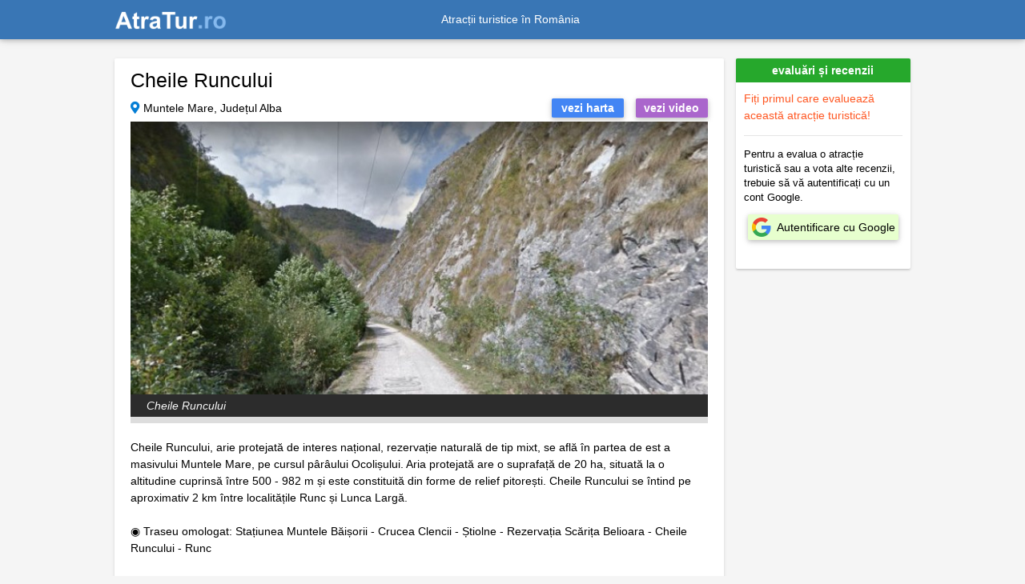

--- FILE ---
content_type: text/html; charset=UTF-8
request_url: https://atratur.ro/cheile-runcului/1295
body_size: 1736
content:
<!DOCTYPE html>
<html lang="ro">
<head>
    <title>Cheile Runcului 🇷🇴 AtraTur.ro</title>
    <meta charset="utf-8">
    <meta name="viewport" content="width=device-width,initial-scale=1" />
    <meta name="description" content="Arie protejată de interes național ce se află în partea de est a masivului Muntele Mare, pe cursul pârâului Ocolișului." />
    <meta property="og:title" content="Cheile Runcului 🇷🇴 AtraTur.ro" />
    <meta property="og:url" content="https://atratur.ro/cheile-runcului/1295" />
    <meta property="og:type" content="website" />
    <meta property="og:description" content="Arie protejată de interes național ce se află în partea de est a masivului Muntele Mare, pe cursul pârâului Ocolișului." />
    <meta property="og:locale" content="ro_RO" />
    <meta property="og:site_name" content="AtraTur.ro" />
    <meta property="og:image" content="https://atratur.ro/pics/attractions/1295/6002e59427a84.jpg" />
    <meta property="og:image:secure_url" content="https://atratur.ro/pics/attractions/1295/6002e59427a84.jpg" />
    <meta property="og:image:type" content="image/jpeg" />
    <meta property="twitter:title" content="Cheile Runcului 🇷🇴 AtraTur.ro" />
    <meta property="twitter:description" content="Arie protejată de interes național ce se află în partea de est a masivului Muntele Mare, pe cursul pârâului Ocolișului." />
    <meta name="twitter:card" content="https://atratur.ro/pics/attractions/1295/6002e59427a84.jpg">
    <meta property="fb:app_id" content="662610047209322" />
        <meta name="csrf-token" content="6d4EInaNMBPQmqzRBVIwvMr7YNSc4VnU9OAgpifG">

            <link rel="canonical" href="https://atratur.ro/cheile-runcului/1295" />
                <link rel="alternate" href="android-app://ro.ponticatravel.atractiituristice/https/atratur.ro/cheile-runcului/1295" />
    
    <link rel="icon" type="image/x-icon" href="https://atratur.ro/favicon.ico" />
    
    <link rel="stylesheet" href="https://use.fontawesome.com/releases/v5.8.2/css/all.css">
    <link rel="stylesheet" href="https://cdnjs.cloudflare.com/ajax/libs/twitter-bootstrap/4.3.1/css/bootstrap.min.css">
    <link rel="stylesheet" href="https://cdnjs.cloudflare.com/ajax/libs/mdbootstrap/4.8.3/css/mdb.min.css">
    <link rel="stylesheet" href="https://atratur.ro/css/app.min.css?v=4.1.0" />

        <link rel="stylesheet" href="https://unpkg.com/leaflet@1.5.1/dist/leaflet.css"
  integrity="sha512-xwE/Az9zrjBIphAcBb3F6JVqxf46+CDLwfLMHloNu6KEQCAWi6HcDUbeOfBIptF7tcCzusKFjFw2yuvEpDL9wQ=="
  crossorigin=""/>
    </head>


<body>
    <div id="vapp">
    <header>
        <nav itemscope itemtype="https://schema.org/Brand" class="navbar navbar-dark fixed-top navbar-expand-md indigo" role="navigation" id="navigation">
			<div class="content-container">
				<a aria-current="page" class="navbar-brand active" href="https://atratur.ro">
					<img itemprop="logo" width="140" height="22.52" src="https://atratur.ro/images/logo.png?v=2.0.0" alt="Logo AtraTur.ro">
				</a>
				<meta itemprop="name" content="AtraTur.ro" />

				<div class="collapse navbar-collapse justify-content-center" id="collapse">Atracții turistice în România</div>
				<div class="navbar-nav dashboard-link">
									</div>

			</div>
        </nav>
    </header>

    <div class="content-wrapper">

	<attraction-page 
		id="1295" 
		lat="46.513561" 
		lng="23.439369">
	</attraction-page>

<footer-links></footer-links>

</div>
</div><!-- end vapp -->

<!-- JQuery -->
<script src="https://cdnjs.cloudflare.com/ajax/libs/jquery/3.4.1/jquery.min.js"></script>
<!-- Bootstrap tooltips -->
<script src="https://cdnjs.cloudflare.com/ajax/libs/popper.js/1.14.4/umd/popper.min.js"></script>
<!-- Bootstrap core JavaScript -->
<script src="https://cdnjs.cloudflare.com/ajax/libs/twitter-bootstrap/4.3.1/js/bootstrap.min.js"></script>
<!-- MDB core JavaScript -->
<script src="https://cdnjs.cloudflare.com/ajax/libs/mdbootstrap/4.8.3/js/mdb.min.js"></script>

<script src="https://unpkg.com/leaflet@1.5.1/dist/leaflet.js"
  integrity="sha512-GffPMF3RvMeYyc1LWMHtK8EbPv0iNZ8/oTtHPx9/cc2ILxQ+u905qIwdpULaqDkyBKgOaB57QTMg7ztg8Jm2Og=="
  crossorigin=""></script>

    <script src="https://atratur.ro/js/vapp.min.js?v=4.1.0"></script>
  
    <script async src="https://pagead2.googlesyndication.com/pagead/js/adsbygoogle.js?client=ca-pub-7765995607233643"
                  crossorigin="anonymous"></script>

</body>

</html>


--- FILE ---
content_type: text/html; charset=UTF-8
request_url: https://atratur.ro/api/attraction/1295
body_size: 1622
content:
{"id":1295,"name":"Cheile Runcului","area_id":1,"region_id":0,"city_id":0,"address":"Muntele Mare","lat":46.513561,"lng":23.439369,"webpage":null,"surface_border":null,"surface_color":null,"summary":"Arie protejat\u0103 de interes na\u021bional ce se afl\u0103 \u00een partea de est a masivului Muntele Mare, pe cursul p\u00e2r\u00e2ului Ocoli\u0219ului.","description_html":null,"description":"Cheile Runcului, arie protejat\u0103 de interes na\u021bional, rezerva\u021bie natural\u0103 de tip mixt, se afl\u0103 \u00een partea de est a masivului Muntele Mare, pe cursul p\u00e2r\u00e2ului Ocoli\u0219ului. Aria protejat\u0103 are o suprafa\u021b\u0103 de 20 ha, situat\u0103 la o altitudine cuprins\u0103 \u00eentre 500 - 982 m \u0219i este constituit\u0103 din forme de relief pitore\u0219ti. Cheile Runcului se \u00eentind pe aproximativ 2 km \u00eentre localit\u0103\u021bile Runc \u0219i Lunca Larg\u0103.\n\n\u25c9 Traseu omologat: Sta\u021biunea Muntele B\u0103i\u0219orii - Crucea Clencii - \u0218tiolne - Rezerva\u021bia Sc\u0103ri\u021ba Belioara - Cheile Runcului - Runc","program_and_price":null,"pic":"6002e59427a84.jpg","video_host":"youtube","video_id":"Jr_XwCt6uoM","copyright":null,"widget_title":"Cheile Runcului","active":1,"booking_offer_explorer":0,"booking_num_properties":null,"kw0":null,"kw1":null,"kw2":null,"kw3":null,"kw5":null,"created_at":"2021-01-16 15:05:40","updated_at":"2022-01-21 17:06:37","copyright_updated_at":null,"pp_updated_at":"2022-01-21 17:06:37","kw_updated_at":null,"city_name":"","area_name":"Alba","booking_dest_id":"","booking_city_name":"","pics":[{"category":"Cheile Runcului","title":"","keywords":"Cheile Runcului; ","contact":"","city":"","county":"","country_code":"","country_name":"","file":"6002e59427a84.jpg","src":"\/pics\/attractions\/1295\/6002e59427a84.jpg","primary":1,"filemtime":1610802580,"alt":"Cheile Runcului","headline":"Cheile Runcului","id":0,"selected":true}],"selected_index":0,"full_address":"Muntele Mare, Jude\u021bul Alba","video_src":"https:\/\/www.youtube-nocookie.com\/embed\/Jr_XwCt6uoM","deal_finder_aid":"1826016","deal_finder_currency":"RON","map_widget_aid":"1825923","map_widget_currency":"RON"}

--- FILE ---
content_type: text/html; charset=UTF-8
request_url: https://atratur.ro/api/attractions/nearby
body_size: 1419
content:
{"attractions":[{"id":1295,"name":"Cheile Runcului","lat":46.513561,"lng":23.439369,"surface_border":"","summary":"Arie protejat\u0103 de interes na\u021bional ce se afl\u0103 \u00een partea de est a masivului Muntele Mare, pe cursul p\u00e2r\u00e2ului Ocoli\u0219ului.","pic":"https:\/\/atratur.ro\/pics\/attractions\/1295\/6002e59427a84.jpg","widget_title":"Cheile Runcului","thumb":"https:\/\/atratur.ro\/images\/thumb-empty.png","url":"https:\/\/atratur.ro\/cheile-runcului\/1295"},{"id":1759,"name":"\u0218esul Craiului - Sc\u0103ri\u021ba-Belioara","lat":46.495785,"lng":23.367599,"surface_border":"","summary":"Este o rezerva\u021bie geo-botanic\u0103 din Masivul Muntele Mare, cu v\u00e2rfuri muntoase \u00eenalte, sub forma de turle \u0219i cu numeroase pe\u0219teri.","pic":"https:\/\/atratur.ro\/pics\/attractions\/1759\/61e81cb51f356.jpg","widget_title":"\u0218esul Craiului - Sc\u0103ri\u021ba-Belioara","thumb":"https:\/\/atratur.ro\/images\/thumb-empty.png","url":"https:\/\/atratur.ro\/\u0219esul-craiului---sc\u0103ri\u021ba-belioara\/1759"},{"id":1296,"name":"Cheile Po\u0219\u0103gii","lat":46.460655,"lng":23.39764,"surface_border":"","summary":"Arie protejat\u0103 de interes na\u021bional ce se afl\u0103 \u00een partea de est a masivului Muntele Mare, pe cursul p\u00e2r\u00e2ului Po\u0219aga.","pic":"https:\/\/atratur.ro\/pics\/attractions\/1296\/6002e883f0098.jpg","widget_title":"Cheile Po\u0219\u0103gii","thumb":"https:\/\/atratur.ro\/images\/thumb-empty.png","url":"https:\/\/atratur.ro\/cheile-po\u0219\u0103gii\/1296"},{"id":1294,"name":"Cheile Pociovali\u0219tei","lat":46.500473,"lng":23.429861,"surface_border":"","summary":"Arie protejat\u0103 de interes na\u021bional ce se afl\u0103 \u00een partea de est a masivului Muntele Mare, la circa 1,5 km vest de satul Runc.","pic":"https:\/\/atratur.ro\/pics\/attractions\/1294\/6002e0037172b.jpg","widget_title":"Cheile Pociovali\u0219tei","thumb":"https:\/\/atratur.ro\/images\/thumb-empty.png","url":"https:\/\/atratur.ro\/cheile-pociovali\u0219tei\/1294"},{"id":1489,"name":"M\u0103n\u0103stirea B\u0103i\u0219oara","lat":46.576363,"lng":23.420238,"surface_border":"","summary":"M\u0103n\u0103stirea Sf. Prooroc Ilie Tesviteanul din B\u0103i\u0219oara are \u00eenceputul \u00een anul 1992. Construc\u021bia bisericii noi a \u00eenceput \u00een anul 1998.","pic":"https:\/\/atratur.ro\/pics\/attractions\/1489\/606ec7064c2b6.jpg","widget_title":"M\u0103n\u0103stirea B\u0103i\u0219oara","thumb":"https:\/\/atratur.ro\/images\/thumb-empty.png","url":"https:\/\/atratur.ro\/m\u0103n\u0103stirea-b\u0103i\u0219oara\/1489"}]}

--- FILE ---
content_type: text/html; charset=utf-8
request_url: https://www.youtube-nocookie.com/embed/Jr_XwCt6uoM
body_size: 46318
content:
<!DOCTYPE html><html lang="en" dir="ltr" data-cast-api-enabled="true"><head><meta name="viewport" content="width=device-width, initial-scale=1"><script nonce="5OwMECYUgcUXNCB_sbVvKg">if ('undefined' == typeof Symbol || 'undefined' == typeof Symbol.iterator) {delete Array.prototype.entries;}</script><style name="www-roboto" nonce="JPLXwI6Yr3I0AJ8mXM3wDg">@font-face{font-family:'Roboto';font-style:normal;font-weight:400;font-stretch:100%;src:url(//fonts.gstatic.com/s/roboto/v48/KFO7CnqEu92Fr1ME7kSn66aGLdTylUAMa3GUBHMdazTgWw.woff2)format('woff2');unicode-range:U+0460-052F,U+1C80-1C8A,U+20B4,U+2DE0-2DFF,U+A640-A69F,U+FE2E-FE2F;}@font-face{font-family:'Roboto';font-style:normal;font-weight:400;font-stretch:100%;src:url(//fonts.gstatic.com/s/roboto/v48/KFO7CnqEu92Fr1ME7kSn66aGLdTylUAMa3iUBHMdazTgWw.woff2)format('woff2');unicode-range:U+0301,U+0400-045F,U+0490-0491,U+04B0-04B1,U+2116;}@font-face{font-family:'Roboto';font-style:normal;font-weight:400;font-stretch:100%;src:url(//fonts.gstatic.com/s/roboto/v48/KFO7CnqEu92Fr1ME7kSn66aGLdTylUAMa3CUBHMdazTgWw.woff2)format('woff2');unicode-range:U+1F00-1FFF;}@font-face{font-family:'Roboto';font-style:normal;font-weight:400;font-stretch:100%;src:url(//fonts.gstatic.com/s/roboto/v48/KFO7CnqEu92Fr1ME7kSn66aGLdTylUAMa3-UBHMdazTgWw.woff2)format('woff2');unicode-range:U+0370-0377,U+037A-037F,U+0384-038A,U+038C,U+038E-03A1,U+03A3-03FF;}@font-face{font-family:'Roboto';font-style:normal;font-weight:400;font-stretch:100%;src:url(//fonts.gstatic.com/s/roboto/v48/KFO7CnqEu92Fr1ME7kSn66aGLdTylUAMawCUBHMdazTgWw.woff2)format('woff2');unicode-range:U+0302-0303,U+0305,U+0307-0308,U+0310,U+0312,U+0315,U+031A,U+0326-0327,U+032C,U+032F-0330,U+0332-0333,U+0338,U+033A,U+0346,U+034D,U+0391-03A1,U+03A3-03A9,U+03B1-03C9,U+03D1,U+03D5-03D6,U+03F0-03F1,U+03F4-03F5,U+2016-2017,U+2034-2038,U+203C,U+2040,U+2043,U+2047,U+2050,U+2057,U+205F,U+2070-2071,U+2074-208E,U+2090-209C,U+20D0-20DC,U+20E1,U+20E5-20EF,U+2100-2112,U+2114-2115,U+2117-2121,U+2123-214F,U+2190,U+2192,U+2194-21AE,U+21B0-21E5,U+21F1-21F2,U+21F4-2211,U+2213-2214,U+2216-22FF,U+2308-230B,U+2310,U+2319,U+231C-2321,U+2336-237A,U+237C,U+2395,U+239B-23B7,U+23D0,U+23DC-23E1,U+2474-2475,U+25AF,U+25B3,U+25B7,U+25BD,U+25C1,U+25CA,U+25CC,U+25FB,U+266D-266F,U+27C0-27FF,U+2900-2AFF,U+2B0E-2B11,U+2B30-2B4C,U+2BFE,U+3030,U+FF5B,U+FF5D,U+1D400-1D7FF,U+1EE00-1EEFF;}@font-face{font-family:'Roboto';font-style:normal;font-weight:400;font-stretch:100%;src:url(//fonts.gstatic.com/s/roboto/v48/KFO7CnqEu92Fr1ME7kSn66aGLdTylUAMaxKUBHMdazTgWw.woff2)format('woff2');unicode-range:U+0001-000C,U+000E-001F,U+007F-009F,U+20DD-20E0,U+20E2-20E4,U+2150-218F,U+2190,U+2192,U+2194-2199,U+21AF,U+21E6-21F0,U+21F3,U+2218-2219,U+2299,U+22C4-22C6,U+2300-243F,U+2440-244A,U+2460-24FF,U+25A0-27BF,U+2800-28FF,U+2921-2922,U+2981,U+29BF,U+29EB,U+2B00-2BFF,U+4DC0-4DFF,U+FFF9-FFFB,U+10140-1018E,U+10190-1019C,U+101A0,U+101D0-101FD,U+102E0-102FB,U+10E60-10E7E,U+1D2C0-1D2D3,U+1D2E0-1D37F,U+1F000-1F0FF,U+1F100-1F1AD,U+1F1E6-1F1FF,U+1F30D-1F30F,U+1F315,U+1F31C,U+1F31E,U+1F320-1F32C,U+1F336,U+1F378,U+1F37D,U+1F382,U+1F393-1F39F,U+1F3A7-1F3A8,U+1F3AC-1F3AF,U+1F3C2,U+1F3C4-1F3C6,U+1F3CA-1F3CE,U+1F3D4-1F3E0,U+1F3ED,U+1F3F1-1F3F3,U+1F3F5-1F3F7,U+1F408,U+1F415,U+1F41F,U+1F426,U+1F43F,U+1F441-1F442,U+1F444,U+1F446-1F449,U+1F44C-1F44E,U+1F453,U+1F46A,U+1F47D,U+1F4A3,U+1F4B0,U+1F4B3,U+1F4B9,U+1F4BB,U+1F4BF,U+1F4C8-1F4CB,U+1F4D6,U+1F4DA,U+1F4DF,U+1F4E3-1F4E6,U+1F4EA-1F4ED,U+1F4F7,U+1F4F9-1F4FB,U+1F4FD-1F4FE,U+1F503,U+1F507-1F50B,U+1F50D,U+1F512-1F513,U+1F53E-1F54A,U+1F54F-1F5FA,U+1F610,U+1F650-1F67F,U+1F687,U+1F68D,U+1F691,U+1F694,U+1F698,U+1F6AD,U+1F6B2,U+1F6B9-1F6BA,U+1F6BC,U+1F6C6-1F6CF,U+1F6D3-1F6D7,U+1F6E0-1F6EA,U+1F6F0-1F6F3,U+1F6F7-1F6FC,U+1F700-1F7FF,U+1F800-1F80B,U+1F810-1F847,U+1F850-1F859,U+1F860-1F887,U+1F890-1F8AD,U+1F8B0-1F8BB,U+1F8C0-1F8C1,U+1F900-1F90B,U+1F93B,U+1F946,U+1F984,U+1F996,U+1F9E9,U+1FA00-1FA6F,U+1FA70-1FA7C,U+1FA80-1FA89,U+1FA8F-1FAC6,U+1FACE-1FADC,U+1FADF-1FAE9,U+1FAF0-1FAF8,U+1FB00-1FBFF;}@font-face{font-family:'Roboto';font-style:normal;font-weight:400;font-stretch:100%;src:url(//fonts.gstatic.com/s/roboto/v48/KFO7CnqEu92Fr1ME7kSn66aGLdTylUAMa3OUBHMdazTgWw.woff2)format('woff2');unicode-range:U+0102-0103,U+0110-0111,U+0128-0129,U+0168-0169,U+01A0-01A1,U+01AF-01B0,U+0300-0301,U+0303-0304,U+0308-0309,U+0323,U+0329,U+1EA0-1EF9,U+20AB;}@font-face{font-family:'Roboto';font-style:normal;font-weight:400;font-stretch:100%;src:url(//fonts.gstatic.com/s/roboto/v48/KFO7CnqEu92Fr1ME7kSn66aGLdTylUAMa3KUBHMdazTgWw.woff2)format('woff2');unicode-range:U+0100-02BA,U+02BD-02C5,U+02C7-02CC,U+02CE-02D7,U+02DD-02FF,U+0304,U+0308,U+0329,U+1D00-1DBF,U+1E00-1E9F,U+1EF2-1EFF,U+2020,U+20A0-20AB,U+20AD-20C0,U+2113,U+2C60-2C7F,U+A720-A7FF;}@font-face{font-family:'Roboto';font-style:normal;font-weight:400;font-stretch:100%;src:url(//fonts.gstatic.com/s/roboto/v48/KFO7CnqEu92Fr1ME7kSn66aGLdTylUAMa3yUBHMdazQ.woff2)format('woff2');unicode-range:U+0000-00FF,U+0131,U+0152-0153,U+02BB-02BC,U+02C6,U+02DA,U+02DC,U+0304,U+0308,U+0329,U+2000-206F,U+20AC,U+2122,U+2191,U+2193,U+2212,U+2215,U+FEFF,U+FFFD;}@font-face{font-family:'Roboto';font-style:normal;font-weight:500;font-stretch:100%;src:url(//fonts.gstatic.com/s/roboto/v48/KFO7CnqEu92Fr1ME7kSn66aGLdTylUAMa3GUBHMdazTgWw.woff2)format('woff2');unicode-range:U+0460-052F,U+1C80-1C8A,U+20B4,U+2DE0-2DFF,U+A640-A69F,U+FE2E-FE2F;}@font-face{font-family:'Roboto';font-style:normal;font-weight:500;font-stretch:100%;src:url(//fonts.gstatic.com/s/roboto/v48/KFO7CnqEu92Fr1ME7kSn66aGLdTylUAMa3iUBHMdazTgWw.woff2)format('woff2');unicode-range:U+0301,U+0400-045F,U+0490-0491,U+04B0-04B1,U+2116;}@font-face{font-family:'Roboto';font-style:normal;font-weight:500;font-stretch:100%;src:url(//fonts.gstatic.com/s/roboto/v48/KFO7CnqEu92Fr1ME7kSn66aGLdTylUAMa3CUBHMdazTgWw.woff2)format('woff2');unicode-range:U+1F00-1FFF;}@font-face{font-family:'Roboto';font-style:normal;font-weight:500;font-stretch:100%;src:url(//fonts.gstatic.com/s/roboto/v48/KFO7CnqEu92Fr1ME7kSn66aGLdTylUAMa3-UBHMdazTgWw.woff2)format('woff2');unicode-range:U+0370-0377,U+037A-037F,U+0384-038A,U+038C,U+038E-03A1,U+03A3-03FF;}@font-face{font-family:'Roboto';font-style:normal;font-weight:500;font-stretch:100%;src:url(//fonts.gstatic.com/s/roboto/v48/KFO7CnqEu92Fr1ME7kSn66aGLdTylUAMawCUBHMdazTgWw.woff2)format('woff2');unicode-range:U+0302-0303,U+0305,U+0307-0308,U+0310,U+0312,U+0315,U+031A,U+0326-0327,U+032C,U+032F-0330,U+0332-0333,U+0338,U+033A,U+0346,U+034D,U+0391-03A1,U+03A3-03A9,U+03B1-03C9,U+03D1,U+03D5-03D6,U+03F0-03F1,U+03F4-03F5,U+2016-2017,U+2034-2038,U+203C,U+2040,U+2043,U+2047,U+2050,U+2057,U+205F,U+2070-2071,U+2074-208E,U+2090-209C,U+20D0-20DC,U+20E1,U+20E5-20EF,U+2100-2112,U+2114-2115,U+2117-2121,U+2123-214F,U+2190,U+2192,U+2194-21AE,U+21B0-21E5,U+21F1-21F2,U+21F4-2211,U+2213-2214,U+2216-22FF,U+2308-230B,U+2310,U+2319,U+231C-2321,U+2336-237A,U+237C,U+2395,U+239B-23B7,U+23D0,U+23DC-23E1,U+2474-2475,U+25AF,U+25B3,U+25B7,U+25BD,U+25C1,U+25CA,U+25CC,U+25FB,U+266D-266F,U+27C0-27FF,U+2900-2AFF,U+2B0E-2B11,U+2B30-2B4C,U+2BFE,U+3030,U+FF5B,U+FF5D,U+1D400-1D7FF,U+1EE00-1EEFF;}@font-face{font-family:'Roboto';font-style:normal;font-weight:500;font-stretch:100%;src:url(//fonts.gstatic.com/s/roboto/v48/KFO7CnqEu92Fr1ME7kSn66aGLdTylUAMaxKUBHMdazTgWw.woff2)format('woff2');unicode-range:U+0001-000C,U+000E-001F,U+007F-009F,U+20DD-20E0,U+20E2-20E4,U+2150-218F,U+2190,U+2192,U+2194-2199,U+21AF,U+21E6-21F0,U+21F3,U+2218-2219,U+2299,U+22C4-22C6,U+2300-243F,U+2440-244A,U+2460-24FF,U+25A0-27BF,U+2800-28FF,U+2921-2922,U+2981,U+29BF,U+29EB,U+2B00-2BFF,U+4DC0-4DFF,U+FFF9-FFFB,U+10140-1018E,U+10190-1019C,U+101A0,U+101D0-101FD,U+102E0-102FB,U+10E60-10E7E,U+1D2C0-1D2D3,U+1D2E0-1D37F,U+1F000-1F0FF,U+1F100-1F1AD,U+1F1E6-1F1FF,U+1F30D-1F30F,U+1F315,U+1F31C,U+1F31E,U+1F320-1F32C,U+1F336,U+1F378,U+1F37D,U+1F382,U+1F393-1F39F,U+1F3A7-1F3A8,U+1F3AC-1F3AF,U+1F3C2,U+1F3C4-1F3C6,U+1F3CA-1F3CE,U+1F3D4-1F3E0,U+1F3ED,U+1F3F1-1F3F3,U+1F3F5-1F3F7,U+1F408,U+1F415,U+1F41F,U+1F426,U+1F43F,U+1F441-1F442,U+1F444,U+1F446-1F449,U+1F44C-1F44E,U+1F453,U+1F46A,U+1F47D,U+1F4A3,U+1F4B0,U+1F4B3,U+1F4B9,U+1F4BB,U+1F4BF,U+1F4C8-1F4CB,U+1F4D6,U+1F4DA,U+1F4DF,U+1F4E3-1F4E6,U+1F4EA-1F4ED,U+1F4F7,U+1F4F9-1F4FB,U+1F4FD-1F4FE,U+1F503,U+1F507-1F50B,U+1F50D,U+1F512-1F513,U+1F53E-1F54A,U+1F54F-1F5FA,U+1F610,U+1F650-1F67F,U+1F687,U+1F68D,U+1F691,U+1F694,U+1F698,U+1F6AD,U+1F6B2,U+1F6B9-1F6BA,U+1F6BC,U+1F6C6-1F6CF,U+1F6D3-1F6D7,U+1F6E0-1F6EA,U+1F6F0-1F6F3,U+1F6F7-1F6FC,U+1F700-1F7FF,U+1F800-1F80B,U+1F810-1F847,U+1F850-1F859,U+1F860-1F887,U+1F890-1F8AD,U+1F8B0-1F8BB,U+1F8C0-1F8C1,U+1F900-1F90B,U+1F93B,U+1F946,U+1F984,U+1F996,U+1F9E9,U+1FA00-1FA6F,U+1FA70-1FA7C,U+1FA80-1FA89,U+1FA8F-1FAC6,U+1FACE-1FADC,U+1FADF-1FAE9,U+1FAF0-1FAF8,U+1FB00-1FBFF;}@font-face{font-family:'Roboto';font-style:normal;font-weight:500;font-stretch:100%;src:url(//fonts.gstatic.com/s/roboto/v48/KFO7CnqEu92Fr1ME7kSn66aGLdTylUAMa3OUBHMdazTgWw.woff2)format('woff2');unicode-range:U+0102-0103,U+0110-0111,U+0128-0129,U+0168-0169,U+01A0-01A1,U+01AF-01B0,U+0300-0301,U+0303-0304,U+0308-0309,U+0323,U+0329,U+1EA0-1EF9,U+20AB;}@font-face{font-family:'Roboto';font-style:normal;font-weight:500;font-stretch:100%;src:url(//fonts.gstatic.com/s/roboto/v48/KFO7CnqEu92Fr1ME7kSn66aGLdTylUAMa3KUBHMdazTgWw.woff2)format('woff2');unicode-range:U+0100-02BA,U+02BD-02C5,U+02C7-02CC,U+02CE-02D7,U+02DD-02FF,U+0304,U+0308,U+0329,U+1D00-1DBF,U+1E00-1E9F,U+1EF2-1EFF,U+2020,U+20A0-20AB,U+20AD-20C0,U+2113,U+2C60-2C7F,U+A720-A7FF;}@font-face{font-family:'Roboto';font-style:normal;font-weight:500;font-stretch:100%;src:url(//fonts.gstatic.com/s/roboto/v48/KFO7CnqEu92Fr1ME7kSn66aGLdTylUAMa3yUBHMdazQ.woff2)format('woff2');unicode-range:U+0000-00FF,U+0131,U+0152-0153,U+02BB-02BC,U+02C6,U+02DA,U+02DC,U+0304,U+0308,U+0329,U+2000-206F,U+20AC,U+2122,U+2191,U+2193,U+2212,U+2215,U+FEFF,U+FFFD;}</style><script name="www-roboto" nonce="5OwMECYUgcUXNCB_sbVvKg">if (document.fonts && document.fonts.load) {document.fonts.load("400 10pt Roboto", "E"); document.fonts.load("500 10pt Roboto", "E");}</script><link rel="stylesheet" href="/s/player/c1c87fb0/www-player.css" name="www-player" nonce="JPLXwI6Yr3I0AJ8mXM3wDg"><style nonce="JPLXwI6Yr3I0AJ8mXM3wDg">html {overflow: hidden;}body {font: 12px Roboto, Arial, sans-serif; background-color: #000; color: #fff; height: 100%; width: 100%; overflow: hidden; position: absolute; margin: 0; padding: 0;}#player {width: 100%; height: 100%;}h1 {text-align: center; color: #fff;}h3 {margin-top: 6px; margin-bottom: 3px;}.player-unavailable {position: absolute; top: 0; left: 0; right: 0; bottom: 0; padding: 25px; font-size: 13px; background: url(/img/meh7.png) 50% 65% no-repeat;}.player-unavailable .message {text-align: left; margin: 0 -5px 15px; padding: 0 5px 14px; border-bottom: 1px solid #888; font-size: 19px; font-weight: normal;}.player-unavailable a {color: #167ac6; text-decoration: none;}</style><script nonce="5OwMECYUgcUXNCB_sbVvKg">var ytcsi={gt:function(n){n=(n||"")+"data_";return ytcsi[n]||(ytcsi[n]={tick:{},info:{},gel:{preLoggedGelInfos:[]}})},now:window.performance&&window.performance.timing&&window.performance.now&&window.performance.timing.navigationStart?function(){return window.performance.timing.navigationStart+window.performance.now()}:function(){return(new Date).getTime()},tick:function(l,t,n){var ticks=ytcsi.gt(n).tick;var v=t||ytcsi.now();if(ticks[l]){ticks["_"+l]=ticks["_"+l]||[ticks[l]];ticks["_"+l].push(v)}ticks[l]=
v},info:function(k,v,n){ytcsi.gt(n).info[k]=v},infoGel:function(p,n){ytcsi.gt(n).gel.preLoggedGelInfos.push(p)},setStart:function(t,n){ytcsi.tick("_start",t,n)}};
(function(w,d){function isGecko(){if(!w.navigator)return false;try{if(w.navigator.userAgentData&&w.navigator.userAgentData.brands&&w.navigator.userAgentData.brands.length){var brands=w.navigator.userAgentData.brands;var i=0;for(;i<brands.length;i++)if(brands[i]&&brands[i].brand==="Firefox")return true;return false}}catch(e){setTimeout(function(){throw e;})}if(!w.navigator.userAgent)return false;var ua=w.navigator.userAgent;return ua.indexOf("Gecko")>0&&ua.toLowerCase().indexOf("webkit")<0&&ua.indexOf("Edge")<
0&&ua.indexOf("Trident")<0&&ua.indexOf("MSIE")<0}ytcsi.setStart(w.performance?w.performance.timing.responseStart:null);var isPrerender=(d.visibilityState||d.webkitVisibilityState)=="prerender";var vName=!d.visibilityState&&d.webkitVisibilityState?"webkitvisibilitychange":"visibilitychange";if(isPrerender){var startTick=function(){ytcsi.setStart();d.removeEventListener(vName,startTick)};d.addEventListener(vName,startTick,false)}if(d.addEventListener)d.addEventListener(vName,function(){ytcsi.tick("vc")},
false);if(isGecko()){var isHidden=(d.visibilityState||d.webkitVisibilityState)=="hidden";if(isHidden)ytcsi.tick("vc")}var slt=function(el,t){setTimeout(function(){var n=ytcsi.now();el.loadTime=n;if(el.slt)el.slt()},t)};w.__ytRIL=function(el){if(!el.getAttribute("data-thumb"))if(w.requestAnimationFrame)w.requestAnimationFrame(function(){slt(el,0)});else slt(el,16)}})(window,document);
</script><script nonce="5OwMECYUgcUXNCB_sbVvKg">var ytcfg={d:function(){return window.yt&&yt.config_||ytcfg.data_||(ytcfg.data_={})},get:function(k,o){return k in ytcfg.d()?ytcfg.d()[k]:o},set:function(){var a=arguments;if(a.length>1)ytcfg.d()[a[0]]=a[1];else{var k;for(k in a[0])ytcfg.d()[k]=a[0][k]}}};
ytcfg.set({"CLIENT_CANARY_STATE":"none","DEVICE":"cbr\u003dChrome\u0026cbrand\u003dapple\u0026cbrver\u003d131.0.0.0\u0026ceng\u003dWebKit\u0026cengver\u003d537.36\u0026cos\u003dMacintosh\u0026cosver\u003d10_15_7\u0026cplatform\u003dDESKTOP","EVENT_ID":"VUdyacL_NdGtlu8PheeFqAg","EXPERIMENT_FLAGS":{"ab_det_apb_b":true,"ab_det_apm":true,"ab_det_el_h":true,"ab_det_em_inj":true,"ab_fk_sk_cl":true,"ab_l_sig_st":true,"ab_l_sig_st_e":true,"action_companion_center_align_description":true,"allow_skip_networkless":true,"always_send_and_write":true,"att_web_record_metrics":true,"attmusi":true,"c3_enable_button_impression_logging":true,"c3_watch_page_component":true,"cancel_pending_navs":true,"clean_up_manual_attribution_header":true,"config_age_report_killswitch":true,"cow_optimize_idom_compat":true,"csi_on_gel":true,"delhi_mweb_colorful_sd":true,"delhi_mweb_colorful_sd_v2":true,"deprecate_pair_servlet_enabled":true,"desktop_sparkles_light_cta_button":true,"disable_cached_masthead_data":true,"disable_child_node_auto_formatted_strings":true,"disable_log_to_visitor_layer":true,"disable_pacf_logging_for_memory_limited_tv":true,"embeds_enable_eid_enforcement_for_youtube":true,"embeds_enable_info_panel_dismissal":true,"embeds_enable_pfp_always_unbranded":true,"embeds_muted_autoplay_sound_fix":true,"embeds_serve_es6_client":true,"embeds_web_nwl_disable_nocookie":true,"embeds_web_updated_shorts_definition_fix":true,"enable_active_view_display_ad_renderer_web_home":true,"enable_ad_disclosure_banner_a11y_fix":true,"enable_client_creator_goal_ticker_bar_revamp":true,"enable_client_sli_logging":true,"enable_client_streamz_web":true,"enable_client_ve_spec":true,"enable_cloud_save_error_popup_after_retry":true,"enable_dai_sdf_h5_preroll":true,"enable_datasync_id_header_in_web_vss_pings":true,"enable_default_mono_cta_migration_web_client":true,"enable_docked_chat_messages":true,"enable_entity_store_from_dependency_injection":true,"enable_inline_muted_playback_on_web_search":true,"enable_inline_muted_playback_on_web_search_for_vdc":true,"enable_inline_muted_playback_on_web_search_for_vdcb":true,"enable_is_extended_monitoring":true,"enable_is_mini_app_page_active_bugfix":true,"enable_logging_first_user_action_after_game_ready":true,"enable_ltc_param_fetch_from_innertube":true,"enable_masthead_mweb_padding_fix":true,"enable_menu_renderer_button_in_mweb_hclr":true,"enable_mini_app_command_handler_mweb_fix":true,"enable_mini_guide_downloads_item":true,"enable_mixed_direction_formatted_strings":true,"enable_mweb_livestream_ui_update":true,"enable_mweb_new_caption_language_picker":true,"enable_names_handles_account_switcher":true,"enable_network_request_logging_on_game_events":true,"enable_new_paid_product_placement":true,"enable_open_in_new_tab_icon_for_short_dr_for_desktop_search":true,"enable_open_yt_content":true,"enable_origin_query_parameter_bugfix":true,"enable_pause_ads_on_ytv_html5":true,"enable_payments_purchase_manager":true,"enable_pdp_icon_prefetch":true,"enable_pl_r_si_fa":true,"enable_place_pivot_url":true,"enable_pv_screen_modern_text":true,"enable_removing_navbar_title_on_hashtag_page_mweb":true,"enable_rta_manager":true,"enable_sdf_companion_h5":true,"enable_sdf_dai_h5_midroll":true,"enable_sdf_h5_endemic_mid_post_roll":true,"enable_sdf_on_h5_unplugged_vod_midroll":true,"enable_sdf_shorts_player_bytes_h5":true,"enable_sending_unwrapped_game_audio_as_serialized_metadata":true,"enable_sfv_effect_pivot_url":true,"enable_shorts_new_carousel":true,"enable_skip_ad_guidance_prompt":true,"enable_skippable_ads_for_unplugged_ad_pod":true,"enable_smearing_expansion_dai":true,"enable_time_out_messages":true,"enable_timeline_view_modern_transcript_fe":true,"enable_video_display_compact_button_group_for_desktop_search":true,"enable_web_delhi_icons":true,"enable_web_home_top_landscape_image_layout_level_click":true,"enable_web_tiered_gel":true,"enable_window_constrained_buy_flow_dialog":true,"enable_wiz_queue_effect_and_on_init_initial_runs":true,"enable_ypc_spinners":true,"enable_yt_ata_iframe_authuser":true,"export_networkless_options":true,"export_player_version_to_ytconfig":true,"fill_single_video_with_notify_to_lasr":true,"fix_ad_miniplayer_controls_rendering":true,"fix_ads_tracking_for_swf_config_deprecation_mweb":true,"h5_companion_enable_adcpn_macro_substitution_for_click_pings":true,"h5_inplayer_enable_adcpn_macro_substitution_for_click_pings":true,"h5_reset_cache_and_filter_before_update_masthead":true,"hide_channel_creation_title_for_mweb":true,"high_ccv_client_side_caching_h5":true,"html5_log_trigger_events_with_debug_data":true,"html5_ssdai_enable_media_end_cue_range":true,"il_attach_cache_limit":true,"il_use_view_model_logging_context":true,"is_browser_support_for_webcam_streaming":true,"json_condensed_response":true,"kev_adb_pg":true,"kevlar_gel_error_routing":true,"kevlar_watch_cinematics":true,"live_chat_enable_controller_extraction":true,"live_chat_enable_rta_manager":true,"log_click_with_layer_from_element_in_command_handler":true,"mdx_enable_privacy_disclosure_ui":true,"mdx_load_cast_api_bootstrap_script":true,"medium_progress_bar_modification":true,"migrate_remaining_web_ad_badges_to_innertube":true,"mobile_account_menu_refresh":true,"mweb_account_linking_noapp":true,"mweb_after_render_to_scheduler":true,"mweb_allow_modern_search_suggest_behavior":true,"mweb_animated_actions":true,"mweb_app_upsell_button_direct_to_app":true,"mweb_c3_enable_adaptive_signals":true,"mweb_c3_library_page_enable_recent_shelf":true,"mweb_c3_remove_web_navigation_endpoint_data":true,"mweb_c3_use_canonical_from_player_response":true,"mweb_cinematic_watch":true,"mweb_command_handler":true,"mweb_delay_watch_initial_data":true,"mweb_disable_searchbar_scroll":true,"mweb_enable_fine_scrubbing_for_recs":true,"mweb_enable_keto_batch_player_fullscreen":true,"mweb_enable_keto_batch_player_progress_bar":true,"mweb_enable_keto_batch_player_tooltips":true,"mweb_enable_lockup_view_model_for_ucp":true,"mweb_enable_more_drawer":true,"mweb_enable_optional_fullscreen_landscape_locking":true,"mweb_enable_overlay_touch_manager":true,"mweb_enable_premium_carve_out_fix":true,"mweb_enable_refresh_detection":true,"mweb_enable_search_imp":true,"mweb_enable_sequence_signal":true,"mweb_enable_shorts_pivot_button":true,"mweb_enable_shorts_video_preload":true,"mweb_enable_skippables_on_jio_phone":true,"mweb_enable_two_line_title_on_shorts":true,"mweb_enable_varispeed_controller":true,"mweb_enable_watch_feed_infinite_scroll":true,"mweb_enable_wrapped_unplugged_pause_membership_dialog_renderer":true,"mweb_fix_monitor_visibility_after_render":true,"mweb_force_ios_fallback_to_native_control":true,"mweb_fp_auto_fullscreen":true,"mweb_fullscreen_controls":true,"mweb_fullscreen_controls_action_buttons":true,"mweb_fullscreen_watch_system":true,"mweb_home_reactive_shorts":true,"mweb_innertube_search_command":true,"mweb_kaios_enable_autoplay_switch_view_model":true,"mweb_lang_in_html":true,"mweb_like_button_synced_with_entities":true,"mweb_logo_use_home_page_ve":true,"mweb_native_control_in_faux_fullscreen_shared":true,"mweb_player_control_on_hover":true,"mweb_player_delhi_dtts":true,"mweb_player_settings_use_bottom_sheet":true,"mweb_player_show_previous_next_buttons_in_playlist":true,"mweb_player_skip_no_op_state_changes":true,"mweb_player_user_select_none":true,"mweb_playlist_engagement_panel":true,"mweb_progress_bar_seek_on_mouse_click":true,"mweb_pull_2_full":true,"mweb_pull_2_full_enable_touch_handlers":true,"mweb_schedule_warm_watch_response":true,"mweb_searchbox_legacy_navigation":true,"mweb_see_fewer_shorts":true,"mweb_shorts_comments_panel_id_change":true,"mweb_shorts_early_continuation":true,"mweb_show_ios_smart_banner":true,"mweb_show_sign_in_button_from_header":true,"mweb_use_server_url_on_startup":true,"mweb_watch_captions_enable_auto_translate":true,"mweb_watch_captions_set_default_size":true,"mweb_watch_stop_scheduler_on_player_response":true,"mweb_watchfeed_big_thumbnails":true,"mweb_yt_searchbox":true,"networkless_logging":true,"no_client_ve_attach_unless_shown":true,"pageid_as_header_web":true,"playback_settings_use_switch_menu":true,"player_controls_autonav_fix":true,"player_controls_skip_double_signal_update":true,"polymer_bad_build_labels":true,"polymer_verifiy_app_state":true,"qoe_send_and_write":true,"remove_chevron_from_ad_disclosure_banner_h5":true,"remove_masthead_channel_banner_on_refresh":true,"remove_slot_id_exited_trigger_for_dai_in_player_slot_expire":true,"replace_client_url_parsing_with_server_signal":true,"service_worker_enabled":true,"service_worker_push_enabled":true,"service_worker_push_home_page_prompt":true,"service_worker_push_watch_page_prompt":true,"shell_load_gcf":true,"shorten_initial_gel_batch_timeout":true,"should_use_yt_voice_endpoint_in_kaios":true,"smarter_ve_dedupping":true,"speedmaster_no_seek":true,"stop_handling_click_for_non_rendering_overlay_layout":true,"suppress_error_204_logging":true,"synced_panel_scrolling_controller":true,"use_event_time_ms_header":true,"use_fifo_for_networkless":true,"use_player_abuse_bg_library":true,"use_request_time_ms_header":true,"use_session_based_sampling":true,"use_thumbnail_overlay_time_status_renderer_for_live_badge":true,"vss_final_ping_send_and_write":true,"vss_playback_use_send_and_write":true,"web_ad_metadata_clickable":true,"web_adaptive_repeat_ase":true,"web_always_load_chat_support":true,"web_animated_like":true,"web_api_url":true,"web_attributed_string_deep_equal_bugfix":true,"web_autonav_allow_off_by_default":true,"web_button_vm_refactor_disabled":true,"web_c3_log_app_init_finish":true,"web_csi_action_sampling_enabled":true,"web_dedupe_ve_grafting":true,"web_disable_backdrop_filter":true,"web_enable_ab_rsp_cl":true,"web_enable_course_icon_update":true,"web_enable_error_204":true,"web_fix_segmented_like_dislike_undefined":true,"web_gcf_hashes_innertube":true,"web_gel_timeout_cap":true,"web_metadata_carousel_elref_bugfix":true,"web_parent_target_for_sheets":true,"web_persist_server_autonav_state_on_client":true,"web_playback_associated_log_ctt":true,"web_playback_associated_ve":true,"web_prefetch_preload_video":true,"web_progress_bar_draggable":true,"web_resizable_advertiser_banner_on_masthead_safari_fix":true,"web_scheduler_auto_init":true,"web_shorts_just_watched_on_channel_and_pivot_study":true,"web_shorts_just_watched_overlay":true,"web_update_panel_visibility_logging_fix":true,"web_video_attribute_view_model_a11y_fix":true,"web_watch_controls_state_signals":true,"web_wiz_attributed_string":true,"webfe_mweb_watch_microdata":true,"webfe_watch_shorts_canonical_url_fix":true,"webpo_exit_on_net_err":true,"wiz_diff_overwritable":true,"wiz_memoize_stamper_items":true,"woffle_used_state_report":true,"wpo_gel_strz":true,"H5_async_logging_delay_ms":30000.0,"attention_logging_scroll_throttle":500.0,"autoplay_pause_by_lact_sampling_fraction":0.0,"cinematic_watch_effect_opacity":0.4,"log_window_onerror_fraction":0.1,"speedmaster_playback_rate":2.0,"tv_pacf_logging_sample_rate":0.01,"web_attention_logging_scroll_throttle":500.0,"web_load_prediction_threshold":0.1,"web_navigation_prediction_threshold":0.1,"web_pbj_log_warning_rate":0.0,"web_system_health_fraction":0.01,"ytidb_transaction_ended_event_rate_limit":0.02,"active_time_update_interval_ms":10000,"att_init_delay":500,"autoplay_pause_by_lact_sec":0,"botguard_async_snapshot_timeout_ms":3000,"check_navigator_accuracy_timeout_ms":0,"cinematic_watch_css_filter_blur_strength":40,"cinematic_watch_fade_out_duration":500,"close_webview_delay_ms":100,"cloud_save_game_data_rate_limit_ms":3000,"compression_disable_point":10,"custom_active_view_tos_timeout_ms":3600000,"embeds_widget_poll_interval_ms":0,"gel_min_batch_size":3,"gel_queue_timeout_max_ms":60000,"get_async_timeout_ms":60000,"hide_cta_for_home_web_video_ads_animate_in_time":2,"html5_byterate_soft_cap":0,"initial_gel_batch_timeout":2000,"max_body_size_to_compress":500000,"max_prefetch_window_sec_for_livestream_optimization":10,"min_prefetch_offset_sec_for_livestream_optimization":20,"mini_app_container_iframe_src_update_delay_ms":0,"multiple_preview_news_duration_time":11000,"mweb_c3_toast_duration_ms":5000,"mweb_deep_link_fallback_timeout_ms":10000,"mweb_delay_response_received_actions":100,"mweb_fp_dpad_rate_limit_ms":0,"mweb_fp_dpad_watch_title_clamp_lines":0,"mweb_history_manager_cache_size":100,"mweb_ios_fullscreen_playback_transition_delay_ms":500,"mweb_ios_fullscreen_system_pause_epilson_ms":0,"mweb_override_response_store_expiration_ms":0,"mweb_shorts_early_continuation_trigger_threshold":4,"mweb_w2w_max_age_seconds":0,"mweb_watch_captions_default_size":2,"neon_dark_launch_gradient_count":0,"network_polling_interval":30000,"play_click_interval_ms":30000,"play_ping_interval_ms":10000,"prefetch_comments_ms_after_video":0,"send_config_hash_timer":0,"service_worker_push_logged_out_prompt_watches":-1,"service_worker_push_prompt_cap":-1,"service_worker_push_prompt_delay_microseconds":3888000000000,"slow_compressions_before_abandon_count":4,"speedmaster_cancellation_movement_dp":10,"speedmaster_touch_activation_ms":500,"web_attention_logging_throttle":500,"web_foreground_heartbeat_interval_ms":28000,"web_gel_debounce_ms":10000,"web_logging_max_batch":100,"web_max_tracing_events":50,"web_tracing_session_replay":0,"wil_icon_max_concurrent_fetches":9999,"ytidb_remake_db_retries":3,"ytidb_reopen_db_retries":3,"WebClientReleaseProcessCritical__youtube_embeds_client_version_override":"","WebClientReleaseProcessCritical__youtube_embeds_web_client_version_override":"","WebClientReleaseProcessCritical__youtube_mweb_client_version_override":"","debug_forced_internalcountrycode":"","embeds_web_synth_ch_headers_banned_urls_regex":"","enable_web_media_service":"DISABLED","il_payload_scraping":"","live_chat_unicode_emoji_json_url":"https://www.gstatic.com/youtube/img/emojis/emojis-svg-9.json","mweb_deep_link_feature_tag_suffix":"11268432","mweb_enable_shorts_innertube_player_prefetch_trigger":"NONE","mweb_fp_dpad":"home,search,browse,channel,create_channel,experiments,settings,trending,oops,404,paid_memberships,sponsorship,premium,shorts","mweb_fp_dpad_linear_navigation":"","mweb_fp_dpad_linear_navigation_visitor":"","mweb_fp_dpad_visitor":"","mweb_preload_video_by_player_vars":"","mweb_sign_in_button_style":"STYLE_SUGGESTIVE_AVATAR","place_pivot_triggering_container_alternate":"","place_pivot_triggering_counterfactual_container_alternate":"","service_worker_push_force_notification_prompt_tag":"1","service_worker_scope":"/","suggest_exp_str":"","web_client_version_override":"","kevlar_command_handler_command_banlist":[],"mini_app_ids_without_game_ready":["UgkxHHtsak1SC8mRGHMZewc4HzeAY3yhPPmJ","Ugkx7OgzFqE6z_5Mtf4YsotGfQNII1DF_RBm"],"web_op_signal_type_banlist":[],"web_tracing_enabled_spans":["event","command"]},"GAPI_HINT_PARAMS":"m;/_/scs/abc-static/_/js/k\u003dgapi.gapi.en.FZb77tO2YW4.O/d\u003d1/rs\u003dAHpOoo8lqavmo6ayfVxZovyDiP6g3TOVSQ/m\u003d__features__","GAPI_HOST":"https://apis.google.com","GAPI_LOCALE":"en_US","GL":"US","HL":"en","HTML_DIR":"ltr","HTML_LANG":"en","INNERTUBE_API_KEY":"AIzaSyAO_FJ2SlqU8Q4STEHLGCilw_Y9_11qcW8","INNERTUBE_API_VERSION":"v1","INNERTUBE_CLIENT_NAME":"WEB_EMBEDDED_PLAYER","INNERTUBE_CLIENT_VERSION":"1.20260121.01.00","INNERTUBE_CONTEXT":{"client":{"hl":"en","gl":"US","remoteHost":"3.14.71.153","deviceMake":"Apple","deviceModel":"","visitorData":"CgtlaTN3Umw2bFlCdyjVjsnLBjIKCgJVUxIEGgAgMQ%3D%3D","userAgent":"Mozilla/5.0 (Macintosh; Intel Mac OS X 10_15_7) AppleWebKit/537.36 (KHTML, like Gecko) Chrome/131.0.0.0 Safari/537.36; ClaudeBot/1.0; +claudebot@anthropic.com),gzip(gfe)","clientName":"WEB_EMBEDDED_PLAYER","clientVersion":"1.20260121.01.00","osName":"Macintosh","osVersion":"10_15_7","originalUrl":"https://www.youtube-nocookie.com/embed/Jr_XwCt6uoM","platform":"DESKTOP","clientFormFactor":"UNKNOWN_FORM_FACTOR","configInfo":{"appInstallData":"[base64]"},"browserName":"Chrome","browserVersion":"131.0.0.0","acceptHeader":"text/html,application/xhtml+xml,application/xml;q\u003d0.9,image/webp,image/apng,*/*;q\u003d0.8,application/signed-exchange;v\u003db3;q\u003d0.9","deviceExperimentId":"ChxOelU1T0RJeE16azFNakEzTmpReE5qWXlNdz09ENWOycsGGNWOycsG","rolloutToken":"CLfqkrrfysbF3gEQpJj5h8CfkgMYpJj5h8CfkgM%3D"},"user":{"lockedSafetyMode":false},"request":{"useSsl":true},"clickTracking":{"clickTrackingParams":"IhMIgv74h8CfkgMV0ZblBx2FcwGF"},"thirdParty":{"embeddedPlayerContext":{"embeddedPlayerEncryptedContext":"AD5ZzFT044r_y72SaMTu0PFQe_SmqpFUi-ry2n5jm3ZHYW9_8Hhom1m6KNVjPd-vEy3Ir4tK9_DUIYJC_vJTEnfUuSZNgOXXEVu9ZannzGC35_zGz1EjV9VnqiyBQS6H1Q66FkFxshI9XsVPf6czbp0","ancestorOriginsSupported":false}}},"INNERTUBE_CONTEXT_CLIENT_NAME":56,"INNERTUBE_CONTEXT_CLIENT_VERSION":"1.20260121.01.00","INNERTUBE_CONTEXT_GL":"US","INNERTUBE_CONTEXT_HL":"en","LATEST_ECATCHER_SERVICE_TRACKING_PARAMS":{"client.name":"WEB_EMBEDDED_PLAYER","client.jsfeat":"2021"},"LOGGED_IN":false,"PAGE_BUILD_LABEL":"youtube.embeds.web_20260121_01_RC00","PAGE_CL":858938007,"SERVER_NAME":"WebFE","VISITOR_DATA":"CgtlaTN3Umw2bFlCdyjVjsnLBjIKCgJVUxIEGgAgMQ%3D%3D","WEB_PLAYER_CONTEXT_CONFIGS":{"WEB_PLAYER_CONTEXT_CONFIG_ID_EMBEDDED_PLAYER":{"rootElementId":"movie_player","jsUrl":"/s/player/c1c87fb0/player_ias.vflset/en_US/base.js","cssUrl":"/s/player/c1c87fb0/www-player.css","contextId":"WEB_PLAYER_CONTEXT_CONFIG_ID_EMBEDDED_PLAYER","eventLabel":"embedded","contentRegion":"US","hl":"en_US","hostLanguage":"en","innertubeApiKey":"AIzaSyAO_FJ2SlqU8Q4STEHLGCilw_Y9_11qcW8","innertubeApiVersion":"v1","innertubeContextClientVersion":"1.20260121.01.00","device":{"brand":"apple","model":"","browser":"Chrome","browserVersion":"131.0.0.0","os":"Macintosh","osVersion":"10_15_7","platform":"DESKTOP","interfaceName":"WEB_EMBEDDED_PLAYER","interfaceVersion":"1.20260121.01.00"},"serializedExperimentIds":"24004644,24499532,51010235,51063643,51098299,51204329,51222973,51340662,51349914,51353393,51366423,51372680,51389629,51404808,51404810,51459425,51484222,51490331,51500051,51505436,51530495,51534669,51560386,51565115,51566373,51578632,51583565,51583821,51585555,51586118,51605258,51605395,51609830,51611457,51615068,51620866,51621065,51622845,51626155,51632249,51637029,51638270,51638932,51648336,51656217,51672162,51681662,51683502,51684301,51684307,51691590,51693511,51696107,51696619,51697032,51700777,51705183,51709242,51711227,51711298,51712601,51713237,51714463,51719097,51719410,51719628,51729218,51735452,51737133,51738919,51740460,51742824,51742829,51742877,51743156,51744562,51747795","serializedExperimentFlags":"H5_async_logging_delay_ms\u003d30000.0\u0026PlayerWeb__h5_enable_advisory_rating_restrictions\u003dtrue\u0026a11y_h5_associate_survey_question\u003dtrue\u0026ab_det_apb_b\u003dtrue\u0026ab_det_apm\u003dtrue\u0026ab_det_el_h\u003dtrue\u0026ab_det_em_inj\u003dtrue\u0026ab_fk_sk_cl\u003dtrue\u0026ab_l_sig_st\u003dtrue\u0026ab_l_sig_st_e\u003dtrue\u0026action_companion_center_align_description\u003dtrue\u0026ad_pod_disable_companion_persist_ads_quality\u003dtrue\u0026add_stmp_logs_for_voice_boost\u003dtrue\u0026allow_autohide_on_paused_videos\u003dtrue\u0026allow_drm_override\u003dtrue\u0026allow_live_autoplay\u003dtrue\u0026allow_poltergust_autoplay\u003dtrue\u0026allow_skip_networkless\u003dtrue\u0026allow_vp9_1080p_mq_enc\u003dtrue\u0026always_cache_redirect_endpoint\u003dtrue\u0026always_send_and_write\u003dtrue\u0026annotation_module_vast_cards_load_logging_fraction\u003d1.0\u0026assign_drm_family_by_format\u003dtrue\u0026att_web_record_metrics\u003dtrue\u0026attention_logging_scroll_throttle\u003d500.0\u0026attmusi\u003dtrue\u0026autoplay_time\u003d10000\u0026autoplay_time_for_fullscreen\u003d-1\u0026autoplay_time_for_music_content\u003d-1\u0026bg_vm_reinit_threshold\u003d7200000\u0026blocked_packages_for_sps\u003d[]\u0026botguard_async_snapshot_timeout_ms\u003d3000\u0026captions_url_add_ei\u003dtrue\u0026check_navigator_accuracy_timeout_ms\u003d0\u0026clean_up_manual_attribution_header\u003dtrue\u0026compression_disable_point\u003d10\u0026cow_optimize_idom_compat\u003dtrue\u0026csi_on_gel\u003dtrue\u0026custom_active_view_tos_timeout_ms\u003d3600000\u0026dash_manifest_version\u003d5\u0026debug_bandaid_hostname\u003d\u0026debug_bandaid_port\u003d0\u0026debug_sherlog_username\u003d\u0026delhi_modern_player_default_thumbnail_percentage\u003d0.0\u0026delhi_modern_player_faster_autohide_delay_ms\u003d2000\u0026delhi_modern_player_pause_thumbnail_percentage\u003d0.6\u0026delhi_modern_web_player_blending_mode\u003d\u0026delhi_modern_web_player_disable_frosted_glass\u003dtrue\u0026delhi_modern_web_player_horizontal_volume_controls\u003dtrue\u0026delhi_modern_web_player_lhs_volume_controls\u003dtrue\u0026delhi_modern_web_player_responsive_compact_controls_threshold\u003d0\u0026deprecate_22\u003dtrue\u0026deprecate_delay_ping\u003dtrue\u0026deprecate_pair_servlet_enabled\u003dtrue\u0026desktop_sparkles_light_cta_button\u003dtrue\u0026disable_av1_setting\u003dtrue\u0026disable_branding_context\u003dtrue\u0026disable_cached_masthead_data\u003dtrue\u0026disable_channel_id_check_for_suspended_channels\u003dtrue\u0026disable_child_node_auto_formatted_strings\u003dtrue\u0026disable_lifa_for_supex_users\u003dtrue\u0026disable_log_to_visitor_layer\u003dtrue\u0026disable_mdx_connection_in_mdx_module_for_music_web\u003dtrue\u0026disable_pacf_logging_for_memory_limited_tv\u003dtrue\u0026disable_reduced_fullscreen_autoplay_countdown_for_minors\u003dtrue\u0026disable_reel_item_watch_format_filtering\u003dtrue\u0026disable_threegpp_progressive_formats\u003dtrue\u0026disable_touch_events_on_skip_button\u003dtrue\u0026edge_encryption_fill_primary_key_version\u003dtrue\u0026embeds_enable_info_panel_dismissal\u003dtrue\u0026embeds_enable_move_set_center_crop_to_public\u003dtrue\u0026embeds_enable_per_video_embed_config\u003dtrue\u0026embeds_enable_pfp_always_unbranded\u003dtrue\u0026embeds_web_lite_mode\u003d1\u0026embeds_web_nwl_disable_nocookie\u003dtrue\u0026embeds_web_synth_ch_headers_banned_urls_regex\u003d\u0026enable_aci_on_lr_feeds\u003dtrue\u0026enable_active_view_display_ad_renderer_web_home\u003dtrue\u0026enable_active_view_lr_shorts_video\u003dtrue\u0026enable_active_view_web_shorts_video\u003dtrue\u0026enable_ad_cpn_macro_substitution_for_click_pings\u003dtrue\u0026enable_ad_disclosure_banner_a11y_fix\u003dtrue\u0026enable_app_promo_endcap_eml_on_tablet\u003dtrue\u0026enable_batched_cross_device_pings_in_gel_fanout\u003dtrue\u0026enable_cast_for_web_unplugged\u003dtrue\u0026enable_cast_on_music_web\u003dtrue\u0026enable_cipher_for_manifest_urls\u003dtrue\u0026enable_cleanup_masthead_autoplay_hack_fix\u003dtrue\u0026enable_client_creator_goal_ticker_bar_revamp\u003dtrue\u0026enable_client_page_id_header_for_first_party_pings\u003dtrue\u0026enable_client_sli_logging\u003dtrue\u0026enable_client_ve_spec\u003dtrue\u0026enable_cta_banner_on_unplugged_lr\u003dtrue\u0026enable_custom_playhead_parsing\u003dtrue\u0026enable_dai_sdf_h5_preroll\u003dtrue\u0026enable_datasync_id_header_in_web_vss_pings\u003dtrue\u0026enable_default_mono_cta_migration_web_client\u003dtrue\u0026enable_dsa_ad_badge_for_action_endcap_on_android\u003dtrue\u0026enable_dsa_ad_badge_for_action_endcap_on_ios\u003dtrue\u0026enable_entity_store_from_dependency_injection\u003dtrue\u0026enable_error_corrections_infocard_web_client\u003dtrue\u0026enable_error_corrections_infocards_icon_web\u003dtrue\u0026enable_inline_muted_playback_on_web_search\u003dtrue\u0026enable_inline_muted_playback_on_web_search_for_vdc\u003dtrue\u0026enable_inline_muted_playback_on_web_search_for_vdcb\u003dtrue\u0026enable_is_extended_monitoring\u003dtrue\u0026enable_kabuki_comments_on_shorts\u003ddisabled\u0026enable_ltc_param_fetch_from_innertube\u003dtrue\u0026enable_mixed_direction_formatted_strings\u003dtrue\u0026enable_modern_skip_button_on_web\u003dtrue\u0026enable_mweb_livestream_ui_update\u003dtrue\u0026enable_new_paid_product_placement\u003dtrue\u0026enable_open_in_new_tab_icon_for_short_dr_for_desktop_search\u003dtrue\u0026enable_out_of_stock_text_all_surfaces\u003dtrue\u0026enable_paid_content_overlay_bugfix\u003dtrue\u0026enable_pause_ads_on_ytv_html5\u003dtrue\u0026enable_pl_r_si_fa\u003dtrue\u0026enable_policy_based_hqa_filter_in_watch_server\u003dtrue\u0026enable_progres_commands_lr_feeds\u003dtrue\u0026enable_progress_commands_lr_shorts\u003dtrue\u0026enable_publishing_region_param_in_sus\u003dtrue\u0026enable_pv_screen_modern_text\u003dtrue\u0026enable_rpr_token_on_ltl_lookup\u003dtrue\u0026enable_sdf_companion_h5\u003dtrue\u0026enable_sdf_dai_h5_midroll\u003dtrue\u0026enable_sdf_h5_endemic_mid_post_roll\u003dtrue\u0026enable_sdf_on_h5_unplugged_vod_midroll\u003dtrue\u0026enable_sdf_shorts_player_bytes_h5\u003dtrue\u0026enable_server_driven_abr\u003dtrue\u0026enable_server_driven_abr_for_backgroundable\u003dtrue\u0026enable_server_driven_abr_url_generation\u003dtrue\u0026enable_server_driven_readahead\u003dtrue\u0026enable_skip_ad_guidance_prompt\u003dtrue\u0026enable_skip_to_next_messaging\u003dtrue\u0026enable_skippable_ads_for_unplugged_ad_pod\u003dtrue\u0026enable_smart_skip_player_controls_shown_on_web\u003dtrue\u0026enable_smart_skip_player_controls_shown_on_web_increased_triggering_sensitivity\u003dtrue\u0026enable_smart_skip_speedmaster_on_web\u003dtrue\u0026enable_smearing_expansion_dai\u003dtrue\u0026enable_split_screen_ad_baseline_experience_endemic_live_h5\u003dtrue\u0026enable_to_call_playready_backend_directly\u003dtrue\u0026enable_unified_action_endcap_on_web\u003dtrue\u0026enable_video_display_compact_button_group_for_desktop_search\u003dtrue\u0026enable_voice_boost_feature\u003dtrue\u0026enable_vp9_appletv5_on_server\u003dtrue\u0026enable_watch_server_rejected_formats_logging\u003dtrue\u0026enable_web_delhi_icons\u003dtrue\u0026enable_web_home_top_landscape_image_layout_level_click\u003dtrue\u0026enable_web_media_session_metadata_fix\u003dtrue\u0026enable_web_premium_varispeed_upsell\u003dtrue\u0026enable_web_tiered_gel\u003dtrue\u0026enable_wiz_queue_effect_and_on_init_initial_runs\u003dtrue\u0026enable_yt_ata_iframe_authuser\u003dtrue\u0026enable_ytv_csdai_vp9\u003dtrue\u0026export_networkless_options\u003dtrue\u0026export_player_version_to_ytconfig\u003dtrue\u0026fill_live_request_config_in_ustreamer_config\u003dtrue\u0026fill_single_video_with_notify_to_lasr\u003dtrue\u0026filter_vb_without_non_vb_equivalents\u003dtrue\u0026filter_vp9_for_live_dai\u003dtrue\u0026fix_ad_miniplayer_controls_rendering\u003dtrue\u0026fix_ads_tracking_for_swf_config_deprecation_mweb\u003dtrue\u0026fix_h5_toggle_button_a11y\u003dtrue\u0026fix_survey_color_contrast_on_destop\u003dtrue\u0026fix_toggle_button_role_for_ad_components\u003dtrue\u0026fresca_polling_delay_override\u003d0\u0026gab_return_sabr_ssdai_config\u003dtrue\u0026gel_min_batch_size\u003d3\u0026gel_queue_timeout_max_ms\u003d60000\u0026gvi_channel_client_screen\u003dtrue\u0026h5_companion_enable_adcpn_macro_substitution_for_click_pings\u003dtrue\u0026h5_enable_ad_mbs\u003dtrue\u0026h5_inplayer_enable_adcpn_macro_substitution_for_click_pings\u003dtrue\u0026h5_reset_cache_and_filter_before_update_masthead\u003dtrue\u0026heatseeker_decoration_threshold\u003d0.0\u0026hfr_dropped_framerate_fallback_threshold\u003d0\u0026hide_cta_for_home_web_video_ads_animate_in_time\u003d2\u0026high_ccv_client_side_caching_h5\u003dtrue\u0026hls_use_new_codecs_string_api\u003dtrue\u0026html5_ad_timeout_ms\u003d0\u0026html5_adaptation_step_count\u003d0\u0026html5_ads_preroll_lock_timeout_delay_ms\u003d15000\u0026html5_allow_multiview_tile_preload\u003dtrue\u0026html5_allow_video_keyframe_without_audio\u003dtrue\u0026html5_apply_min_failures\u003dtrue\u0026html5_apply_start_time_within_ads_for_ssdai_transitions\u003dtrue\u0026html5_atr_disable_force_fallback\u003dtrue\u0026html5_att_playback_timeout_ms\u003d30000\u0026html5_attach_num_random_bytes_to_bandaid\u003d0\u0026html5_attach_po_token_to_bandaid\u003dtrue\u0026html5_autonav_cap_idle_secs\u003d0\u0026html5_autonav_quality_cap\u003d720\u0026html5_autoplay_default_quality_cap\u003d0\u0026html5_auxiliary_estimate_weight\u003d0.0\u0026html5_av1_ordinal_cap\u003d0\u0026html5_bandaid_attach_content_po_token\u003dtrue\u0026html5_block_pip_safari_delay\u003d0\u0026html5_bypass_contention_secs\u003d0.0\u0026html5_byterate_soft_cap\u003d0\u0026html5_check_for_idle_network_interval_ms\u003d-1\u0026html5_chipset_soft_cap\u003d8192\u0026html5_consume_all_buffered_bytes_one_poll\u003dtrue\u0026html5_continuous_goodput_probe_interval_ms\u003d0\u0026html5_d6de4_cloud_project_number\u003d868618676952\u0026html5_d6de4_defer_timeout_ms\u003d0\u0026html5_debug_data_log_probability\u003d0.0\u0026html5_decode_to_texture_cap\u003dtrue\u0026html5_default_ad_gain\u003d0.5\u0026html5_default_av1_threshold\u003d0\u0026html5_default_quality_cap\u003d0\u0026html5_defer_fetch_att_ms\u003d0\u0026html5_delayed_retry_count\u003d1\u0026html5_delayed_retry_delay_ms\u003d5000\u0026html5_deprecate_adservice\u003dtrue\u0026html5_deprecate_manifestful_fallback\u003dtrue\u0026html5_deprecate_video_tag_pool\u003dtrue\u0026html5_desktop_vr180_allow_panning\u003dtrue\u0026html5_df_downgrade_thresh\u003d0.6\u0026html5_disable_loop_range_for_shorts_ads\u003dtrue\u0026html5_disable_move_pssh_to_moov\u003dtrue\u0026html5_disable_non_contiguous\u003dtrue\u0026html5_disable_ustreamer_constraint_for_sabr\u003dtrue\u0026html5_disable_web_safari_dai\u003dtrue\u0026html5_displayed_frame_rate_downgrade_threshold\u003d45\u0026html5_drm_byterate_soft_cap\u003d0\u0026html5_drm_check_all_key_error_states\u003dtrue\u0026html5_drm_cpi_license_key\u003dtrue\u0026html5_drm_live_byterate_soft_cap\u003d0\u0026html5_early_media_for_sharper_shorts\u003dtrue\u0026html5_enable_ac3\u003dtrue\u0026html5_enable_audio_track_stickiness\u003dtrue\u0026html5_enable_audio_track_stickiness_phase_two\u003dtrue\u0026html5_enable_caption_changes_for_mosaic\u003dtrue\u0026html5_enable_composite_embargo\u003dtrue\u0026html5_enable_d6de4\u003dtrue\u0026html5_enable_d6de4_cold_start_and_error\u003dtrue\u0026html5_enable_d6de4_idle_priority_job\u003dtrue\u0026html5_enable_drc\u003dtrue\u0026html5_enable_drc_toggle_api\u003dtrue\u0026html5_enable_eac3\u003dtrue\u0026html5_enable_embedded_player_visibility_signals\u003dtrue\u0026html5_enable_oduc\u003dtrue\u0026html5_enable_sabr_from_watch_server\u003dtrue\u0026html5_enable_sabr_host_fallback\u003dtrue\u0026html5_enable_server_driven_request_cancellation\u003dtrue\u0026html5_enable_sps_retry_backoff_metadata_requests\u003dtrue\u0026html5_enable_ssdai_transition_with_only_enter_cuerange\u003dtrue\u0026html5_enable_triggering_cuepoint_for_slot\u003dtrue\u0026html5_enable_tvos_dash\u003dtrue\u0026html5_enable_tvos_encrypted_vp9\u003dtrue\u0026html5_enable_widevine_for_alc\u003dtrue\u0026html5_enable_widevine_for_fast_linear\u003dtrue\u0026html5_encourage_array_coalescing\u003dtrue\u0026html5_fill_default_mosaic_audio_track_id\u003dtrue\u0026html5_fix_multi_audio_offline_playback\u003dtrue\u0026html5_fixed_media_duration_for_request\u003d0\u0026html5_force_sabr_from_watch_server_for_dfss\u003dtrue\u0026html5_forward_click_tracking_params_on_reload\u003dtrue\u0026html5_gapless_ad_autoplay_on_video_to_ad_only\u003dtrue\u0026html5_gapless_ended_transition_buffer_ms\u003d200\u0026html5_gapless_handoff_close_end_long_rebuffer_cfl\u003dtrue\u0026html5_gapless_handoff_close_end_long_rebuffer_delay_ms\u003d0\u0026html5_gapless_loop_seek_offset_in_milli\u003d0\u0026html5_gapless_slow_seek_cfl\u003dtrue\u0026html5_gapless_slow_seek_delay_ms\u003d0\u0026html5_gapless_slow_start_delay_ms\u003d0\u0026html5_generate_content_po_token\u003dtrue\u0026html5_generate_session_po_token\u003dtrue\u0026html5_gl_fps_threshold\u003d0\u0026html5_hard_cap_max_vertical_resolution_for_shorts\u003d0\u0026html5_hdcp_probing_stream_url\u003d\u0026html5_head_miss_secs\u003d0.0\u0026html5_hfr_quality_cap\u003d0\u0026html5_high_res_logging_percent\u003d0.01\u0026html5_hopeless_secs\u003d0\u0026html5_huli_ssdai_use_playback_state\u003dtrue\u0026html5_idle_rate_limit_ms\u003d0\u0026html5_ignore_sabrseek_during_adskip\u003dtrue\u0026html5_innertube_heartbeats_for_fairplay\u003dtrue\u0026html5_innertube_heartbeats_for_playready\u003dtrue\u0026html5_innertube_heartbeats_for_widevine\u003dtrue\u0026html5_jumbo_mobile_subsegment_readahead_target\u003d3.0\u0026html5_jumbo_ull_nonstreaming_mffa_ms\u003d4000\u0026html5_jumbo_ull_subsegment_readahead_target\u003d1.3\u0026html5_kabuki_drm_live_51_default_off\u003dtrue\u0026html5_license_constraint_delay\u003d5000\u0026html5_live_abr_head_miss_fraction\u003d0.0\u0026html5_live_abr_repredict_fraction\u003d0.0\u0026html5_live_chunk_readahead_proxima_override\u003d0\u0026html5_live_low_latency_bandwidth_window\u003d0.0\u0026html5_live_normal_latency_bandwidth_window\u003d0.0\u0026html5_live_quality_cap\u003d0\u0026html5_live_ultra_low_latency_bandwidth_window\u003d0.0\u0026html5_liveness_drift_chunk_override\u003d0\u0026html5_liveness_drift_proxima_override\u003d0\u0026html5_log_audio_abr\u003dtrue\u0026html5_log_experiment_id_from_player_response_to_ctmp\u003d\u0026html5_log_first_ssdai_requests_killswitch\u003dtrue\u0026html5_log_rebuffer_events\u003d5\u0026html5_log_trigger_events_with_debug_data\u003dtrue\u0026html5_log_vss_extra_lr_cparams_freq\u003d\u0026html5_long_rebuffer_jiggle_cmt_delay_ms\u003d0\u0026html5_long_rebuffer_threshold_ms\u003d30000\u0026html5_manifestless_unplugged\u003dtrue\u0026html5_manifestless_vp9_otf\u003dtrue\u0026html5_max_buffer_health_for_downgrade_prop\u003d0.0\u0026html5_max_buffer_health_for_downgrade_secs\u003d0.0\u0026html5_max_byterate\u003d0\u0026html5_max_discontinuity_rewrite_count\u003d0\u0026html5_max_drift_per_track_secs\u003d0.0\u0026html5_max_headm_for_streaming_xhr\u003d0\u0026html5_max_live_dvr_window_plus_margin_secs\u003d46800.0\u0026html5_max_quality_sel_upgrade\u003d0\u0026html5_max_redirect_response_length\u003d8192\u0026html5_max_selectable_quality_ordinal\u003d0\u0026html5_max_vertical_resolution\u003d0\u0026html5_maximum_readahead_seconds\u003d0.0\u0026html5_media_fullscreen\u003dtrue\u0026html5_media_time_weight_prop\u003d0.0\u0026html5_min_failures_to_delay_retry\u003d3\u0026html5_min_media_duration_for_append_prop\u003d0.0\u0026html5_min_media_duration_for_cabr_slice\u003d0.01\u0026html5_min_playback_advance_for_steady_state_secs\u003d0\u0026html5_min_quality_ordinal\u003d0\u0026html5_min_readbehind_cap_secs\u003d60\u0026html5_min_readbehind_secs\u003d0\u0026html5_min_seconds_between_format_selections\u003d0.0\u0026html5_min_selectable_quality_ordinal\u003d0\u0026html5_min_startup_buffered_media_duration_for_live_secs\u003d0.0\u0026html5_min_startup_buffered_media_duration_secs\u003d1.2\u0026html5_min_startup_duration_live_secs\u003d0.25\u0026html5_min_underrun_buffered_pre_steady_state_ms\u003d0\u0026html5_min_upgrade_health_secs\u003d0.0\u0026html5_minimum_readahead_seconds\u003d0.0\u0026html5_mock_content_binding_for_session_token\u003d\u0026html5_move_disable_airplay\u003dtrue\u0026html5_no_placeholder_rollbacks\u003dtrue\u0026html5_non_onesie_attach_po_token\u003dtrue\u0026html5_offline_download_timeout_retry_limit\u003d4\u0026html5_offline_failure_retry_limit\u003d2\u0026html5_offline_playback_position_sync\u003dtrue\u0026html5_offline_prevent_redownload_downloaded_video\u003dtrue\u0026html5_onesie_check_timeout\u003dtrue\u0026html5_onesie_defer_content_loader_ms\u003d0\u0026html5_onesie_live_ttl_secs\u003d8\u0026html5_onesie_prewarm_interval_ms\u003d0\u0026html5_onesie_prewarm_max_lact_ms\u003d0\u0026html5_onesie_redirector_timeout_ms\u003d0\u0026html5_onesie_use_signed_onesie_ustreamer_config\u003dtrue\u0026html5_override_micro_discontinuities_threshold_ms\u003d-1\u0026html5_paced_poll_min_health_ms\u003d0\u0026html5_paced_poll_ms\u003d0\u0026html5_pause_on_nonforeground_platform_errors\u003dtrue\u0026html5_peak_shave\u003dtrue\u0026html5_perf_cap_override_sticky\u003dtrue\u0026html5_performance_cap_floor\u003d360\u0026html5_perserve_av1_perf_cap\u003dtrue\u0026html5_picture_in_picture_logging_onresize_ratio\u003d0.0\u0026html5_platform_max_buffer_health_oversend_duration_secs\u003d0.0\u0026html5_platform_minimum_readahead_seconds\u003d0.0\u0026html5_platform_whitelisted_for_frame_accurate_seeks\u003dtrue\u0026html5_player_att_initial_delay_ms\u003d3000\u0026html5_player_att_retry_delay_ms\u003d1500\u0026html5_player_autonav_logging\u003dtrue\u0026html5_player_dynamic_bottom_gradient\u003dtrue\u0026html5_player_min_build_cl\u003d-1\u0026html5_player_preload_ad_fix\u003dtrue\u0026html5_post_interrupt_readahead\u003d20\u0026html5_prefer_language_over_codec\u003dtrue\u0026html5_prefer_server_bwe3\u003dtrue\u0026html5_preload_wait_time_secs\u003d0.0\u0026html5_probe_primary_delay_base_ms\u003d0\u0026html5_process_all_encrypted_events\u003dtrue\u0026html5_publish_all_cuepoints\u003dtrue\u0026html5_qoe_proto_mock_length\u003d0\u0026html5_query_sw_secure_crypto_for_android\u003dtrue\u0026html5_random_playback_cap\u003d0\u0026html5_record_is_offline_on_playback_attempt_start\u003dtrue\u0026html5_record_ump_timing\u003dtrue\u0026html5_reload_by_kabuki_app\u003dtrue\u0026html5_remove_command_triggered_companions\u003dtrue\u0026html5_remove_not_servable_check_killswitch\u003dtrue\u0026html5_report_fatal_drm_restricted_error_killswitch\u003dtrue\u0026html5_report_slow_ads_as_error\u003dtrue\u0026html5_repredict_interval_ms\u003d0\u0026html5_request_only_hdr_or_sdr_keys\u003dtrue\u0026html5_request_size_max_kb\u003d0\u0026html5_request_size_min_kb\u003d0\u0026html5_reseek_after_time_jump_cfl\u003dtrue\u0026html5_reseek_after_time_jump_delay_ms\u003d0\u0026html5_resource_bad_status_delay_scaling\u003d1.5\u0026html5_restrict_streaming_xhr_on_sqless_requests\u003dtrue\u0026html5_retry_downloads_for_expiration\u003dtrue\u0026html5_retry_on_drm_key_error\u003dtrue\u0026html5_retry_on_drm_unavailable\u003dtrue\u0026html5_retry_quota_exceeded_via_seek\u003dtrue\u0026html5_return_playback_if_already_preloaded\u003dtrue\u0026html5_sabr_enable_server_xtag_selection\u003dtrue\u0026html5_sabr_force_max_network_interruption_duration_ms\u003d0\u0026html5_sabr_ignore_skipad_before_completion\u003dtrue\u0026html5_sabr_live_timing\u003dtrue\u0026html5_sabr_log_server_xtag_selection_onesie_mismatch\u003dtrue\u0026html5_sabr_min_media_bytes_factor_to_append_for_stream\u003d0.0\u0026html5_sabr_non_streaming_xhr_soft_cap\u003d0\u0026html5_sabr_non_streaming_xhr_vod_request_cancellation_timeout_ms\u003d0\u0026html5_sabr_report_partial_segment_estimated_duration\u003dtrue\u0026html5_sabr_report_request_cancellation_info\u003dtrue\u0026html5_sabr_request_limit_per_period\u003d20\u0026html5_sabr_request_limit_per_period_for_low_latency\u003d50\u0026html5_sabr_request_limit_per_period_for_ultra_low_latency\u003d20\u0026html5_sabr_skip_client_audio_init_selection\u003dtrue\u0026html5_sabr_unused_bloat_size_bytes\u003d0\u0026html5_samsung_kant_limit_max_bitrate\u003d0\u0026html5_seek_jiggle_cmt_delay_ms\u003d8000\u0026html5_seek_new_elem_delay_ms\u003d12000\u0026html5_seek_new_elem_shorts_delay_ms\u003d2000\u0026html5_seek_new_media_element_shorts_reuse_cfl\u003dtrue\u0026html5_seek_new_media_element_shorts_reuse_delay_ms\u003d0\u0026html5_seek_new_media_source_shorts_reuse_cfl\u003dtrue\u0026html5_seek_new_media_source_shorts_reuse_delay_ms\u003d0\u0026html5_seek_set_cmt_delay_ms\u003d2000\u0026html5_seek_timeout_delay_ms\u003d20000\u0026html5_server_stitched_dai_decorated_url_retry_limit\u003d5\u0026html5_session_po_token_interval_time_ms\u003d900000\u0026html5_set_video_id_as_expected_content_binding\u003dtrue\u0026html5_shorts_gapless_ad_slow_start_cfl\u003dtrue\u0026html5_shorts_gapless_ad_slow_start_delay_ms\u003d0\u0026html5_shorts_gapless_next_buffer_in_seconds\u003d0\u0026html5_shorts_gapless_no_gllat\u003dtrue\u0026html5_shorts_gapless_slow_start_delay_ms\u003d0\u0026html5_show_drc_toggle\u003dtrue\u0026html5_simplified_backup_timeout_sabr_live\u003dtrue\u0026html5_skip_empty_po_token\u003dtrue\u0026html5_skip_slow_ad_delay_ms\u003d15000\u0026html5_slow_start_no_media_source_delay_ms\u003d0\u0026html5_slow_start_timeout_delay_ms\u003d20000\u0026html5_ssdai_enable_media_end_cue_range\u003dtrue\u0026html5_ssdai_enable_new_seek_logic\u003dtrue\u0026html5_ssdai_failure_retry_limit\u003d0\u0026html5_ssdai_log_missing_ad_config_reason\u003dtrue\u0026html5_stall_factor\u003d0.0\u0026html5_sticky_duration_mos\u003d0\u0026html5_store_xhr_headers_readable\u003dtrue\u0026html5_streaming_resilience\u003dtrue\u0026html5_streaming_xhr_time_based_consolidation_ms\u003d-1\u0026html5_subsegment_readahead_load_speed_check_interval\u003d0.5\u0026html5_subsegment_readahead_min_buffer_health_secs\u003d0.25\u0026html5_subsegment_readahead_min_buffer_health_secs_on_timeout\u003d0.1\u0026html5_subsegment_readahead_min_load_speed\u003d1.5\u0026html5_subsegment_readahead_seek_latency_fudge\u003d0.5\u0026html5_subsegment_readahead_target_buffer_health_secs\u003d0.5\u0026html5_subsegment_readahead_timeout_secs\u003d2.0\u0026html5_track_overshoot\u003dtrue\u0026html5_transfer_processing_logs_interval\u003d1000\u0026html5_ugc_live_audio_51\u003dtrue\u0026html5_ugc_vod_audio_51\u003dtrue\u0026html5_unreported_seek_reseek_delay_ms\u003d0\u0026html5_update_time_on_seeked\u003dtrue\u0026html5_use_init_selected_audio\u003dtrue\u0026html5_use_jsonformatter_to_parse_player_response\u003dtrue\u0026html5_use_post_for_media\u003dtrue\u0026html5_use_shared_owl_instance\u003dtrue\u0026html5_use_ump\u003dtrue\u0026html5_use_ump_timing\u003dtrue\u0026html5_use_video_transition_endpoint_heartbeat\u003dtrue\u0026html5_video_tbd_min_kb\u003d0\u0026html5_viewport_undersend_maximum\u003d0.0\u0026html5_volume_slider_tooltip\u003dtrue\u0026html5_wasm_initialization_delay_ms\u003d0.0\u0026html5_web_po_experiment_ids\u003d[]\u0026html5_web_po_request_key\u003d\u0026html5_web_po_token_disable_caching\u003dtrue\u0026html5_webpo_idle_priority_job\u003dtrue\u0026html5_webpo_kaios_defer_timeout_ms\u003d0\u0026html5_woffle_resume\u003dtrue\u0026html5_workaround_delay_trigger\u003dtrue\u0026ignore_overlapping_cue_points_on_endemic_live_html5\u003dtrue\u0026il_attach_cache_limit\u003dtrue\u0026il_payload_scraping\u003d\u0026il_use_view_model_logging_context\u003dtrue\u0026initial_gel_batch_timeout\u003d2000\u0026injected_license_handler_error_code\u003d0\u0026injected_license_handler_license_status\u003d0\u0026ios_and_android_fresca_polling_delay_override\u003d0\u0026itdrm_always_generate_media_keys\u003dtrue\u0026itdrm_always_use_widevine_sdk\u003dtrue\u0026itdrm_disable_external_key_rotation_system_ids\u003d[]\u0026itdrm_enable_revocation_reporting\u003dtrue\u0026itdrm_injected_license_service_error_code\u003d0\u0026itdrm_set_sabr_license_constraint\u003dtrue\u0026itdrm_use_fairplay_sdk\u003dtrue\u0026itdrm_use_widevine_sdk_for_premium_content\u003dtrue\u0026itdrm_use_widevine_sdk_only_for_sampled_dod\u003dtrue\u0026itdrm_widevine_hardened_vmp_mode\u003dlog\u0026json_condensed_response\u003dtrue\u0026kev_adb_pg\u003dtrue\u0026kevlar_command_handler_command_banlist\u003d[]\u0026kevlar_delhi_modern_web_endscreen_ideal_tile_width_percentage\u003d0.27\u0026kevlar_delhi_modern_web_endscreen_max_rows\u003d2\u0026kevlar_delhi_modern_web_endscreen_max_width\u003d500\u0026kevlar_delhi_modern_web_endscreen_min_width\u003d200\u0026kevlar_gel_error_routing\u003dtrue\u0026kevlar_miniplayer_expand_top\u003dtrue\u0026kevlar_miniplayer_play_pause_on_scrim\u003dtrue\u0026kevlar_playback_associated_queue\u003dtrue\u0026launch_license_service_all_ott_videos_automatic_fail_open\u003dtrue\u0026live_chat_enable_controller_extraction\u003dtrue\u0026live_chat_enable_rta_manager\u003dtrue\u0026live_chunk_readahead\u003d3\u0026log_click_with_layer_from_element_in_command_handler\u003dtrue\u0026log_window_onerror_fraction\u003d0.1\u0026manifestless_post_live\u003dtrue\u0026manifestless_post_live_ufph\u003dtrue\u0026max_body_size_to_compress\u003d500000\u0026max_cdfe_quality_ordinal\u003d0\u0026max_prefetch_window_sec_for_livestream_optimization\u003d10\u0026max_resolution_for_white_noise\u003d360\u0026mdx_enable_privacy_disclosure_ui\u003dtrue\u0026mdx_load_cast_api_bootstrap_script\u003dtrue\u0026migrate_remaining_web_ad_badges_to_innertube\u003dtrue\u0026min_prefetch_offset_sec_for_livestream_optimization\u003d20\u0026mta_drc_mutual_exclusion_removal\u003dtrue\u0026music_enable_shared_audio_tier_logic\u003dtrue\u0026mweb_account_linking_noapp\u003dtrue\u0026mweb_enable_fine_scrubbing_for_recs\u003dtrue\u0026mweb_enable_skippables_on_jio_phone\u003dtrue\u0026mweb_native_control_in_faux_fullscreen_shared\u003dtrue\u0026mweb_player_control_on_hover\u003dtrue\u0026mweb_progress_bar_seek_on_mouse_click\u003dtrue\u0026mweb_shorts_comments_panel_id_change\u003dtrue\u0026network_polling_interval\u003d30000\u0026networkless_logging\u003dtrue\u0026new_codecs_string_api_uses_legacy_style\u003dtrue\u0026no_client_ve_attach_unless_shown\u003dtrue\u0026no_drm_on_demand_with_cc_license\u003dtrue\u0026no_filler_video_for_ssa_playbacks\u003dtrue\u0026onesie_add_gfe_frontline_to_player_request\u003dtrue\u0026onesie_enable_override_headm\u003dtrue\u0026override_drm_required_playback_policy_channels\u003d[]\u0026pageid_as_header_web\u003dtrue\u0026player_ads_set_adformat_on_client\u003dtrue\u0026player_bootstrap_method\u003dtrue\u0026player_destroy_old_version\u003dtrue\u0026player_enable_playback_playlist_change\u003dtrue\u0026player_new_info_card_format\u003dtrue\u0026player_underlay_min_player_width\u003d768.0\u0026player_underlay_video_width_fraction\u003d0.6\u0026player_web_canary_stage\u003d0\u0026playready_first_play_expiration\u003d-1\u0026podcasts_videostats_default_flush_interval_seconds\u003d0\u0026polymer_bad_build_labels\u003dtrue\u0026polymer_verifiy_app_state\u003dtrue\u0026populate_format_set_info_in_cdfe_formats\u003dtrue\u0026populate_head_minus_in_watch_server\u003dtrue\u0026preskip_button_style_ads_backend\u003d\u0026proxima_auto_threshold_max_network_interruption_duration_ms\u003d0\u0026proxima_auto_threshold_min_bandwidth_estimate_bytes_per_sec\u003d0\u0026qoe_nwl_downloads\u003dtrue\u0026qoe_send_and_write\u003dtrue\u0026quality_cap_for_inline_playback\u003d0\u0026quality_cap_for_inline_playback_ads\u003d0\u0026read_ahead_model_name\u003d\u0026refactor_mta_default_track_selection\u003dtrue\u0026reject_hidden_live_formats\u003dtrue\u0026reject_live_vp9_mq_clear_with_no_abr_ladder\u003dtrue\u0026remove_chevron_from_ad_disclosure_banner_h5\u003dtrue\u0026remove_masthead_channel_banner_on_refresh\u003dtrue\u0026remove_slot_id_exited_trigger_for_dai_in_player_slot_expire\u003dtrue\u0026replace_client_url_parsing_with_server_signal\u003dtrue\u0026replace_playability_retriever_in_watch\u003dtrue\u0026return_drm_product_unknown_for_clear_playbacks\u003dtrue\u0026sabr_enable_host_fallback\u003dtrue\u0026self_podding_header_string_template\u003dself_podding_interstitial_message\u0026self_podding_midroll_choice_string_template\u003dself_podding_midroll_choice\u0026send_config_hash_timer\u003d0\u0026serve_adaptive_fmts_for_live_streams\u003dtrue\u0026set_mock_id_as_expected_content_binding\u003d\u0026shell_load_gcf\u003dtrue\u0026shorten_initial_gel_batch_timeout\u003dtrue\u0026shorts_mode_to_player_api\u003dtrue\u0026simply_embedded_enable_botguard\u003dtrue\u0026slow_compressions_before_abandon_count\u003d4\u0026small_avatars_for_comments\u003dtrue\u0026smart_skip_web_player_bar_min_hover_length_milliseconds\u003d1000\u0026smarter_ve_dedupping\u003dtrue\u0026speedmaster_cancellation_movement_dp\u003d10\u0026speedmaster_playback_rate\u003d2.0\u0026speedmaster_touch_activation_ms\u003d500\u0026stop_handling_click_for_non_rendering_overlay_layout\u003dtrue\u0026streaming_data_emergency_itag_blacklist\u003d[]\u0026substitute_ad_cpn_macro_in_ssdai\u003dtrue\u0026suppress_error_204_logging\u003dtrue\u0026trim_adaptive_formats_signature_cipher_for_sabr_content\u003dtrue\u0026tv_pacf_logging_sample_rate\u003d0.01\u0026tvhtml5_unplugged_preload_cache_size\u003d5\u0026use_cue_range_marker_position\u003dtrue\u0026use_event_time_ms_header\u003dtrue\u0026use_fifo_for_networkless\u003dtrue\u0026use_generated_media_keys_in_fairplay_requests\u003dtrue\u0026use_inlined_player_rpc\u003dtrue\u0026use_new_codecs_string_api\u003dtrue\u0026use_player_abuse_bg_library\u003dtrue\u0026use_request_time_ms_header\u003dtrue\u0026use_rta_for_player\u003dtrue\u0026use_session_based_sampling\u003dtrue\u0026use_simplified_remove_webm_rules\u003dtrue\u0026use_thumbnail_overlay_time_status_renderer_for_live_badge\u003dtrue\u0026use_video_playback_premium_signal\u003dtrue\u0026variable_buffer_timeout_ms\u003d0\u0026vp9_drm_live\u003dtrue\u0026vss_final_ping_send_and_write\u003dtrue\u0026vss_playback_use_send_and_write\u003dtrue\u0026web_api_url\u003dtrue\u0026web_attention_logging_scroll_throttle\u003d500.0\u0026web_attention_logging_throttle\u003d500\u0026web_button_vm_refactor_disabled\u003dtrue\u0026web_cinematic_watch_settings\u003dtrue\u0026web_client_version_override\u003d\u0026web_collect_offline_state\u003dtrue\u0026web_csi_action_sampling_enabled\u003dtrue\u0026web_dedupe_ve_grafting\u003dtrue\u0026web_enable_ab_rsp_cl\u003dtrue\u0026web_enable_caption_language_preference_stickiness\u003dtrue\u0026web_enable_course_icon_update\u003dtrue\u0026web_enable_error_204\u003dtrue\u0026web_enable_keyboard_shortcut_for_timely_actions\u003dtrue\u0026web_enable_shopping_timely_shelf_client\u003dtrue\u0026web_enable_timely_actions\u003dtrue\u0026web_fix_fine_scrubbing_false_play\u003dtrue\u0026web_foreground_heartbeat_interval_ms\u003d28000\u0026web_fullscreen_shorts\u003dtrue\u0026web_gcf_hashes_innertube\u003dtrue\u0026web_gel_debounce_ms\u003d10000\u0026web_gel_timeout_cap\u003dtrue\u0026web_heat_map_v2\u003dtrue\u0026web_hide_next_button\u003dtrue\u0026web_hide_watch_info_empty\u003dtrue\u0026web_load_prediction_threshold\u003d0.1\u0026web_logging_max_batch\u003d100\u0026web_max_tracing_events\u003d50\u0026web_navigation_prediction_threshold\u003d0.1\u0026web_op_signal_type_banlist\u003d[]\u0026web_playback_associated_log_ctt\u003dtrue\u0026web_playback_associated_ve\u003dtrue\u0026web_player_api_logging_fraction\u003d0.01\u0026web_player_big_mode_screen_width_cutoff\u003d4001\u0026web_player_default_peeking_px\u003d36\u0026web_player_enable_featured_product_banner_exclusives_on_desktop\u003dtrue\u0026web_player_enable_featured_product_banner_promotion_text_on_desktop\u003dtrue\u0026web_player_innertube_playlist_update\u003dtrue\u0026web_player_ipp_canary_type_for_logging\u003d\u0026web_player_log_click_before_generating_ve_conversion_params\u003dtrue\u0026web_player_miniplayer_in_context_menu\u003dtrue\u0026web_player_mouse_idle_wait_time_ms\u003d3000\u0026web_player_music_visualizer_treatment\u003dfake\u0026web_player_offline_playlist_auto_refresh\u003dtrue\u0026web_player_playable_sequences_refactor\u003dtrue\u0026web_player_quick_hide_timeout_ms\u003d250\u0026web_player_seek_chapters_by_shortcut\u003dtrue\u0026web_player_seek_overlay_additional_arrow_threshold\u003d200\u0026web_player_seek_overlay_duration_bump_scale\u003d0.9\u0026web_player_seek_overlay_linger_duration\u003d1000\u0026web_player_sentinel_is_uniplayer\u003dtrue\u0026web_player_show_music_in_this_video_graphic\u003dvideo_thumbnail\u0026web_player_spacebar_control_bugfix\u003dtrue\u0026web_player_ss_dai_ad_fetching_timeout_ms\u003d15000\u0026web_player_ss_media_time_offset\u003dtrue\u0026web_player_touch_idle_wait_time_ms\u003d4000\u0026web_player_transfer_timeout_threshold_ms\u003d10800000\u0026web_player_use_cinematic_label_2\u003dtrue\u0026web_player_use_new_api_for_quality_pullback\u003dtrue\u0026web_player_use_screen_width_for_big_mode\u003dtrue\u0026web_prefetch_preload_video\u003dtrue\u0026web_progress_bar_draggable\u003dtrue\u0026web_remix_allow_up_to_3x_playback_rate\u003dtrue\u0026web_resizable_advertiser_banner_on_masthead_safari_fix\u003dtrue\u0026web_scheduler_auto_init\u003dtrue\u0026web_settings_menu_surface_custom_playback\u003dtrue\u0026web_settings_use_input_slider\u003dtrue\u0026web_tracing_enabled_spans\u003d[event, command]\u0026web_tracing_session_replay\u003d0\u0026web_wiz_attributed_string\u003dtrue\u0026webpo_exit_on_net_err\u003dtrue\u0026wil_icon_max_concurrent_fetches\u003d9999\u0026wiz_diff_overwritable\u003dtrue\u0026wiz_memoize_stamper_items\u003dtrue\u0026woffle_enable_download_status\u003dtrue\u0026woffle_used_state_report\u003dtrue\u0026wpo_gel_strz\u003dtrue\u0026write_reload_player_response_token_to_ustreamer_config_for_vod\u003dtrue\u0026ws_av1_max_height_floor\u003d0\u0026ws_av1_max_width_floor\u003d0\u0026ws_use_centralized_hqa_filter\u003dtrue\u0026ytidb_remake_db_retries\u003d3\u0026ytidb_reopen_db_retries\u003d3\u0026ytidb_transaction_ended_event_rate_limit\u003d0.02","startMuted":false,"mobileIphoneSupportsInlinePlayback":true,"isMobileDevice":false,"cspNonce":"5OwMECYUgcUXNCB_sbVvKg","canaryState":"none","enableCsiLogging":true,"loaderUrl":"https://atratur.ro/cheile-runcului/1295","disableAutonav":false,"isEmbed":true,"disableCastApi":false,"serializedEmbedConfig":"{}","disableMdxCast":false,"datasyncId":"V9cbd1878||","encryptedHostFlags":"AD5ZzFQfloCJJ03D57GXV8d9QWZNNBn9yixfrnkFZO2IqXVN3nolk9WMhIriTFsdnAER_LsdAs9AlKc1J1pzo81vF3n9GAgq-0VmXGpSg7hYOxDKOD-YVdeHlQHwVHrKgelliBwn-ZIfQeAQOQ","canaryStage":"","trustedJsUrl":{"privateDoNotAccessOrElseTrustedResourceUrlWrappedValue":"/s/player/c1c87fb0/player_ias.vflset/en_US/base.js"},"trustedCssUrl":{"privateDoNotAccessOrElseTrustedResourceUrlWrappedValue":"/s/player/c1c87fb0/www-player.css"},"houseBrandUserStatus":"not_present","enableSabrOnEmbed":false,"serializedClientExperimentFlags":"45713225\u003d0\u002645713227\u003d0\u002645718175\u003d0.0\u002645718176\u003d0.0\u002645721421\u003d0\u002645725538\u003d0.0\u002645725539\u003d0.0\u002645725540\u003d0.0\u002645725541\u003d0.0\u002645725542\u003d0.0\u002645725543\u003d0.0\u002645728334\u003d0.0\u002645729215\u003dtrue\u002645732704\u003dtrue\u002645732791\u003dtrue\u002645735428\u003d4000.0\u002645736776\u003dtrue\u002645737488\u003d0.0\u002645737489\u003d0.0\u002645739023\u003d0.0\u002645741339\u003d0.0\u002645741773\u003d0.0\u002645743228\u003d0.0\u002645746966\u003d0.0\u002645746967\u003d0.0\u002645747053\u003d0.0\u002645750947\u003d0"}},"XSRF_FIELD_NAME":"session_token","XSRF_TOKEN":"[base64]\u003d\u003d","SERVER_VERSION":"canary","DATASYNC_ID":"V9cbd1878||","SERIALIZED_CLIENT_CONFIG_DATA":"[base64]","ROOT_VE_TYPE":16623,"CLIENT_PROTOCOL":"h2","CLIENT_TRANSPORT":"tcp","PLAYER_CLIENT_VERSION":"1.20260114.01.00","TIME_CREATED_MS":1769097045902,"VALID_SESSION_TEMPDATA_DOMAINS":["youtu.be","youtube.com","www.youtube.com","web-green-qa.youtube.com","web-release-qa.youtube.com","web-integration-qa.youtube.com","m.youtube.com","mweb-green-qa.youtube.com","mweb-release-qa.youtube.com","mweb-integration-qa.youtube.com","studio.youtube.com","studio-green-qa.youtube.com","studio-integration-qa.youtube.com"],"LOTTIE_URL":{"privateDoNotAccessOrElseTrustedResourceUrlWrappedValue":"https://www.youtube.com/s/desktop/db8cd7aa/jsbin/lottie-light.vflset/lottie-light.js"},"IDENTITY_MEMENTO":{"visitor_data":"CgtlaTN3Umw2bFlCdyjVjsnLBjIKCgJVUxIEGgAgMQ%3D%3D"},"PLAYER_VARS":{"embedded_player_response":"{\"responseContext\":{\"visitorData\":\"[base64]%3D\",\"serviceTrackingParams\":[{\"service\":\"CSI\",\"params\":[{\"key\":\"c\",\"value\":\"WEB_EMBEDDED_PLAYER\"},{\"key\":\"cver\",\"value\":\"1.20260121.01.00\"},{\"key\":\"yt_li\",\"value\":\"0\"},{\"key\":\"GetEmbeddedPlayer_rid\",\"value\":\"0x038cb8990e02981c\"}]},{\"service\":\"GFEEDBACK\",\"params\":[{\"key\":\"logged_in\",\"value\":\"0\"}]},{\"service\":\"GUIDED_HELP\",\"params\":[{\"key\":\"logged_in\",\"value\":\"0\"}]},{\"service\":\"ECATCHER\",\"params\":[{\"key\":\"client.version\",\"value\":\"20260121\"},{\"key\":\"client.name\",\"value\":\"WEB_EMBEDDED_PLAYER\"}]}]},\"embedPreview\":{\"thumbnailPreviewRenderer\":{\"title\":{\"runs\":[{\"text\":\"Cheile Runcului\"}]},\"defaultThumbnail\":{\"thumbnails\":[{\"url\":\"https://i.ytimg.com/vi_webp/Jr_XwCt6uoM/default.webp\",\"width\":120,\"height\":90},{\"url\":\"https://i.ytimg.com/vi/Jr_XwCt6uoM/hqdefault.jpg?sqp\u003d-oaymwEbCKgBEF5IVfKriqkDDggBFQAAiEIYAXABwAEG\\u0026rs\u003dAOn4CLB3n9wvtx1JQynJYcUPPPDKo4uRNQ\",\"width\":168,\"height\":94},{\"url\":\"https://i.ytimg.com/vi/Jr_XwCt6uoM/hqdefault.jpg?sqp\u003d-oaymwEbCMQBEG5IVfKriqkDDggBFQAAiEIYAXABwAEG\\u0026rs\u003dAOn4CLCWBMt0hpQI5CG4-YQxANCLc6D5eg\",\"width\":196,\"height\":110},{\"url\":\"https://i.ytimg.com/vi/Jr_XwCt6uoM/hqdefault.jpg?sqp\u003d-oaymwEcCPYBEIoBSFXyq4qpAw4IARUAAIhCGAFwAcABBg\u003d\u003d\\u0026rs\u003dAOn4CLBWuPmGmL7wBj5__6OcIdDWMDY-0Q\",\"width\":246,\"height\":138},{\"url\":\"https://i.ytimg.com/vi_webp/Jr_XwCt6uoM/mqdefault.webp\",\"width\":320,\"height\":180},{\"url\":\"https://i.ytimg.com/vi/Jr_XwCt6uoM/hqdefault.jpg?sqp\u003d-oaymwEcCNACELwBSFXyq4qpAw4IARUAAIhCGAFwAcABBg\u003d\u003d\\u0026rs\u003dAOn4CLBncu5j6tWg4dpQErrkv8ornKtVvg\",\"width\":336,\"height\":188},{\"url\":\"https://i.ytimg.com/vi_webp/Jr_XwCt6uoM/hqdefault.webp\",\"width\":480,\"height\":360},{\"url\":\"https://i.ytimg.com/vi_webp/Jr_XwCt6uoM/sddefault.webp\",\"width\":640,\"height\":480},{\"url\":\"https://i.ytimg.com/vi_webp/Jr_XwCt6uoM/maxresdefault.webp\",\"width\":1920,\"height\":1080}]},\"playButton\":{\"buttonRenderer\":{\"style\":\"STYLE_DEFAULT\",\"size\":\"SIZE_DEFAULT\",\"isDisabled\":false,\"navigationEndpoint\":{\"clickTrackingParams\":\"CAkQ8FsiEwjCj_qHwJ-SAxX6BRUFHWytInjKAQRprlga\",\"watchEndpoint\":{\"videoId\":\"Jr_XwCt6uoM\"}},\"accessibility\":{\"label\":\"Play Cheile Runcului\"},\"trackingParams\":\"CAkQ8FsiEwjCj_qHwJ-SAxX6BRUFHWytIng\u003d\"}},\"videoDetails\":{\"embeddedPlayerOverlayVideoDetailsRenderer\":{\"channelThumbnail\":{\"thumbnails\":[{\"url\":\"https://yt3.ggpht.com/ytc/AIdro_mvifFABNBCjRm3tyohIf7AQT3p9CjX6_ypq2MaTdU\u003ds68-c-k-c0x00ffffff-no-rj\",\"width\":68,\"height\":68}]},\"collapsedRenderer\":{\"embeddedPlayerOverlayVideoDetailsCollapsedRenderer\":{\"title\":{\"runs\":[{\"text\":\"Cheile Runcului\",\"navigationEndpoint\":{\"clickTrackingParams\":\"CAgQ46ICIhMIwo_6h8CfkgMV-gUVBR1srSJ4ygEEaa5YGg\u003d\u003d\",\"urlEndpoint\":{\"url\":\"https://www.youtube.com/watch?v\u003dJr_XwCt6uoM\"}}}]},\"subtitle\":{\"runs\":[{\"text\":\"6.6K views • 11 comments\"}]},\"trackingParams\":\"CAgQ46ICIhMIwo_6h8CfkgMV-gUVBR1srSJ4\"}},\"expandedRenderer\":{\"embeddedPlayerOverlayVideoDetailsExpandedRenderer\":{\"title\":{\"runs\":[{\"text\":\"konyicska geza\"}]},\"subscribeButton\":{\"subscribeButtonRenderer\":{\"buttonText\":{\"runs\":[{\"text\":\"Subscribe\"}]},\"subscribed\":false,\"enabled\":true,\"type\":\"FREE\",\"channelId\":\"UCAipkQX-CnS1BGsJZUopnCg\",\"showPreferences\":false,\"subscribedButtonText\":{\"runs\":[{\"text\":\"Subscribed\"}]},\"unsubscribedButtonText\":{\"runs\":[{\"text\":\"Subscribe\"}]},\"trackingParams\":\"CAcQmysiEwjCj_qHwJ-SAxX6BRUFHWytIngyCWl2LWVtYmVkcw\u003d\u003d\",\"unsubscribeButtonText\":{\"runs\":[{\"text\":\"Unsubscribe\"}]},\"serviceEndpoints\":[{\"clickTrackingParams\":\"CAcQmysiEwjCj_qHwJ-SAxX6BRUFHWytIngyCWl2LWVtYmVkc8oBBGmuWBo\u003d\",\"subscribeEndpoint\":{\"channelIds\":[\"UCAipkQX-CnS1BGsJZUopnCg\"],\"params\":\"EgIIBxgB\"}},{\"clickTrackingParams\":\"CAcQmysiEwjCj_qHwJ-SAxX6BRUFHWytIngyCWl2LWVtYmVkc8oBBGmuWBo\u003d\",\"unsubscribeEndpoint\":{\"channelIds\":[\"UCAipkQX-CnS1BGsJZUopnCg\"],\"params\":\"CgIIBxgB\"}}]}},\"subtitle\":{\"runs\":[{\"text\":\"1.07K subscribers\"}]},\"trackingParams\":\"CAYQ5KICIhMIwo_6h8CfkgMV-gUVBR1srSJ4\"}},\"channelThumbnailEndpoint\":{\"clickTrackingParams\":\"CAAQru4BIhMIwo_6h8CfkgMV-gUVBR1srSJ4ygEEaa5YGg\u003d\u003d\",\"channelThumbnailEndpoint\":{\"urlEndpoint\":{\"clickTrackingParams\":\"CAAQru4BIhMIwo_6h8CfkgMV-gUVBR1srSJ4ygEEaa5YGg\u003d\u003d\",\"urlEndpoint\":{\"url\":\"/channel/UCAipkQX-CnS1BGsJZUopnCg\"}}}}}},\"shareButton\":{\"buttonRenderer\":{\"style\":\"STYLE_OPACITY\",\"size\":\"SIZE_DEFAULT\",\"isDisabled\":false,\"text\":{\"runs\":[{\"text\":\"Copy link\"}]},\"icon\":{\"iconType\":\"LINK\"},\"navigationEndpoint\":{\"clickTrackingParams\":\"CAEQ8FsiEwjCj_qHwJ-SAxX6BRUFHWytInjKAQRprlga\",\"copyTextEndpoint\":{\"text\":\"https://youtu.be/Jr_XwCt6uoM\",\"successActions\":[{\"clickTrackingParams\":\"CAEQ8FsiEwjCj_qHwJ-SAxX6BRUFHWytInjKAQRprlga\",\"addToToastAction\":{\"item\":{\"notificationActionRenderer\":{\"responseText\":{\"runs\":[{\"text\":\"Link copied to clipboard\"}]},\"actionButton\":{\"buttonRenderer\":{\"trackingParams\":\"CAUQ8FsiEwjCj_qHwJ-SAxX6BRUFHWytIng\u003d\"}},\"trackingParams\":\"CAQQuWoiEwjCj_qHwJ-SAxX6BRUFHWytIng\u003d\"}}}}],\"failureActions\":[{\"clickTrackingParams\":\"CAEQ8FsiEwjCj_qHwJ-SAxX6BRUFHWytInjKAQRprlga\",\"addToToastAction\":{\"item\":{\"notificationActionRenderer\":{\"responseText\":{\"runs\":[{\"text\":\"Unable to copy link to clipboard\"}]},\"actionButton\":{\"buttonRenderer\":{\"trackingParams\":\"CAMQ8FsiEwjCj_qHwJ-SAxX6BRUFHWytIng\u003d\"}},\"trackingParams\":\"CAIQuWoiEwjCj_qHwJ-SAxX6BRUFHWytIng\u003d\"}}}}]}},\"accessibility\":{\"label\":\"Copy link\"},\"trackingParams\":\"CAEQ8FsiEwjCj_qHwJ-SAxX6BRUFHWytIng\u003d\"}},\"videoDurationSeconds\":\"622\",\"webPlayerActionsPorting\":{\"subscribeCommand\":{\"clickTrackingParams\":\"CAAQru4BIhMIwo_6h8CfkgMV-gUVBR1srSJ4ygEEaa5YGg\u003d\u003d\",\"subscribeEndpoint\":{\"channelIds\":[\"UCAipkQX-CnS1BGsJZUopnCg\"],\"params\":\"EgIIBxgB\"}},\"unsubscribeCommand\":{\"clickTrackingParams\":\"CAAQru4BIhMIwo_6h8CfkgMV-gUVBR1srSJ4ygEEaa5YGg\u003d\u003d\",\"unsubscribeEndpoint\":{\"channelIds\":[\"UCAipkQX-CnS1BGsJZUopnCg\"],\"params\":\"CgIIBxgB\"}}}}},\"trackingParams\":\"CAAQru4BIhMIwo_6h8CfkgMV-gUVBR1srSJ4\",\"permissions\":{\"allowImaMonetization\":false,\"allowPfpUnbranded\":false},\"videoFlags\":{\"playableInEmbed\":true,\"isCrawlable\":true},\"previewPlayabilityStatus\":{\"status\":\"OK\",\"playableInEmbed\":true,\"contextParams\":\"Q0FFU0FnZ0E\u003d\"},\"embeddedPlayerMode\":\"EMBEDDED_PLAYER_MODE_DEFAULT\",\"embeddedPlayerConfig\":{\"embeddedPlayerMode\":\"EMBEDDED_PLAYER_MODE_DEFAULT\",\"embeddedPlayerFlags\":{}},\"embeddedPlayerContext\":{\"embeddedPlayerEncryptedContext\":\"AD5ZzFT044r_y72SaMTu0PFQe_SmqpFUi-ry2n5jm3ZHYW9_8Hhom1m6KNVjPd-vEy3Ir4tK9_DUIYJC_vJTEnfUuSZNgOXXEVu9ZannzGC35_zGz1EjV9VnqiyBQS6H1Q66FkFxshI9XsVPf6czbp0\",\"ancestorOriginsSupported\":false}}","video_id":"Jr_XwCt6uoM","privembed":true},"POST_MESSAGE_ORIGIN":"*","VIDEO_ID":"Jr_XwCt6uoM","DOMAIN_ADMIN_STATE":"","COOKIELESS":true});window.ytcfg.obfuscatedData_ = [];</script><script nonce="5OwMECYUgcUXNCB_sbVvKg">window.yterr=window.yterr||true;window.unhandledErrorMessages={};
window.onerror=function(msg,url,line,opt_columnNumber,opt_error){var err;if(opt_error)err=opt_error;else{err=new Error;err.message=msg;err.fileName=url;err.lineNumber=line;if(!isNaN(opt_columnNumber))err["columnNumber"]=opt_columnNumber}var message=String(err.message);if(!err.message||message in window.unhandledErrorMessages)return;window.unhandledErrorMessages[message]=true;var img=new Image;window.emergencyTimeoutImg=img;img.onload=img.onerror=function(){delete window.emergencyTimeoutImg};var values=
{"client.name":ytcfg.get("INNERTUBE_CONTEXT_CLIENT_NAME"),"client.version":ytcfg.get("INNERTUBE_CONTEXT_CLIENT_VERSION"),"msg":message,"type":"UnhandledWindow"+err.name,"file":err.fileName,"line":err.lineNumber,"stack":(err.stack||"").substr(0,500)};var parts=[ytcfg.get("EMERGENCY_BASE_URL","/error_204?t=jserror&level=ERROR")];var key;for(key in values){var value=values[key];if(value)parts.push(key+"="+encodeURIComponent(value))}img.src=parts.join("&")};
</script><script nonce="5OwMECYUgcUXNCB_sbVvKg">var yterr = yterr || true;</script><link rel="preload" href="/s/player/c1c87fb0/player_ias.vflset/en_US/embed.js" name="player/embed" as="script" nonce="5OwMECYUgcUXNCB_sbVvKg"><link rel="preconnect" href="https://i.ytimg.com"><script data-id="_gd" nonce="5OwMECYUgcUXNCB_sbVvKg">window.WIZ_global_data = {"AfY8Hf":true,"HiPsbb":0,"MUE6Ne":"youtube_web","MuJWjd":false,"UUFaWc":"%.@.null,1000,2]","cfb2h":"youtube.web-front-end-critical_20260121.00_p0","fPDxwd":[],"hsFLT":"%.@.null,1000,2]","iCzhFc":false,"nQyAE":{},"oxN3nb":{"1":false,"0":false,"610401301":false,"899588437":false,"772657768":true,"513659523":false,"568333945":true,"1331761403":false,"651175828":false,"722764542":false,"748402145":false,"748402146":false,"748402147":true,"824648567":true,"824656860":false,"333098724":false},"u4g7r":"%.@.null,1,2]","vJQk6":false,"xnI9P":true,"xwAfE":true,"yFnxrf":2486};</script><title>YouTube</title><link rel="canonical" href="https://www.youtube.com/watch?v=Jr_XwCt6uoM"></head><body class="date-20260122 en_US ltr  site-center-aligned site-as-giant-card webkit webkit-537" dir="ltr"><div id="player"></div><script src="/s/embeds/a2cffde8/www-embed-player-es6.vflset/www-embed-player-es6.js" name="embed_client" id="base-js" nonce="5OwMECYUgcUXNCB_sbVvKg"></script><script src="/s/player/c1c87fb0/player_ias.vflset/en_US/base.js" name="player/base" nonce="5OwMECYUgcUXNCB_sbVvKg"></script><script nonce="5OwMECYUgcUXNCB_sbVvKg">writeEmbed();</script><script nonce="5OwMECYUgcUXNCB_sbVvKg">(function() {window.ytAtR = '\x7b\x22responseContext\x22:\x7b\x22visitorData\x22:\[base64]%3D\x22,\x22serviceTrackingParams\x22:\x5b\x7b\x22service\x22:\x22CSI\x22,\x22params\x22:\x5b\x7b\x22key\x22:\x22c\x22,\x22value\x22:\x22WEB_EMBEDDED_PLAYER\x22\x7d,\x7b\x22key\x22:\x22cver\x22,\x22value\x22:\x221.20260121.01.00\x22\x7d,\x7b\x22key\x22:\x22yt_li\x22,\x22value\x22:\x220\x22\x7d,\x7b\x22key\x22:\x22GetAttestationChallenge_rid\x22,\x22value\x22:\x220x038cb8990e02981c\x22\x7d\x5d\x7d,\x7b\x22service\x22:\x22GFEEDBACK\x22,\x22params\x22:\x5b\x7b\x22key\x22:\x22logged_in\x22,\x22value\x22:\x220\x22\x7d\x5d\x7d,\x7b\x22service\x22:\x22GUIDED_HELP\x22,\x22params\x22:\x5b\x7b\x22key\x22:\x22logged_in\x22,\x22value\x22:\x220\x22\x7d\x5d\x7d,\x7b\x22service\x22:\x22ECATCHER\x22,\x22params\x22:\x5b\x7b\x22key\x22:\x22client.version\x22,\x22value\x22:\x2220260121\x22\x7d,\x7b\x22key\x22:\x22client.name\x22,\x22value\x22:\x22WEB_EMBEDDED_PLAYER\x22\x7d\x5d\x7d\x5d\x7d,\x22challenge\x22:\x22a\x3d6\\u0026a2\x3d10\\u0026c\x3d1769097045\\u0026d\x3d56\\u0026t\x3d21600\\u0026c1a\x3d1\\u0026c6a\x3d1\\u0026c6b\x3d1\\u0026hh\x3d0oQq4dDqVgrjIsNQoyO6X7h7QT6Ed9nEw5QWJBrYRPI\x22,\x22bgChallenge\x22:\x7b\x22interpreterUrl\x22:\x7b\x22privateDoNotAccessOrElseTrustedResourceUrlWrappedValue\x22:\x22\/\/www.google.com\/js\/th\/jaHKWSz9YocsmmyB2jhm8iJnMD7ZhpSsoTh4LH-B1_Q.js\x22\x7d,\x22interpreterHash\x22:\x22jaHKWSz9YocsmmyB2jhm8iJnMD7ZhpSsoTh4LH-B1_Q\x22,\x22program\x22:\[base64]\/hA\/1hD+F8j2B8d8n55sTBmtL3WS7fQbJF3KsGggd67ePvIyklXub+kT\/FhJRrythFen7jxRvpj49alBwwIsJIscsDzFXArU2XZgeDYVCN4HXC2ZvRlKyJL+Obne8n\/Jm+qBM0\/+j9IBZ1jTzAIz0eSi5JL4xAxGHMW5SzD3YQsgPu4LgxvYgJQ8Ad8d4Y\/[base64]\/1WEsFxvwriigxNEDPWhRZzXvdKqk\/RqHU2JA4bm3srgriJ1Ca7YzASwaMbXhckYp1PM\/z1f\/Qywbb5QlkWCHiVxIUMJ\/Az\/Fic4hQPAGbir58XElMkapv5Dv7a0JYbyIdBWslpCNZ3cNBxpRjEfIg9P63d\/EY9bI7vxr7KJbdLbLNsgG5wkiUD0VlE7YlZpcRdKunbfQ6sUy80gZzTKpqDXGw8kUAdVZtRunlV7\/5vyxcG5sgvX+ZJeV0NZpNqmKi1OABR58YlyQuEi0RuykYj16XGRFAgDL6SMNlPUnxfNmQhRAUQf0N6Kne\/v33\/MErUAZxVJVv2KfOrhwOGo37wS1xSFaIoBnoUe4lrN7pDwuLf5SsGafXffTA2wpnIpXwaeYzT9rQnbF78V3OyCKGRAA8JW8Q3tw7vKzGzNL\/wh0dRVJTjzh9\/oQ4WEpWyW4UPTVGnHo1OLUNencNv+J79nV3ii4knFcFqJG4kpu\/8zP\/Owu+tZiaZGWV9nw0TgW6JjKkKtKkkftXs+EylEEhhhOuqA+0Xe7GnZmpNCUjArT\/Nlm8Gb\/TX4p+GMoBYJsTi44OhoGeQXcxVW\/JcVjp9Ka+XQiMgcbXYn9SLwksHN1m7lRy0T9iuvjELMj21GcCHdt+htMeQafUGj3C8lyrrsmTpMFQGObdbYAGAf7FUt\/9UgRAVIkKRmK3G9F5UqyfI2fZRux7y+OrW1bk1nh4R4Jc29HrQxBXF4mkjskpAaozg7kXsRvEdkWNB\/rG2rb\/wx4Dxt9hvI2x7uwRbv16\/YYMFFv9WFp7Qw5+zDnb2QeNGHkVSWVHcm7aYtqEI+Es5H0DidMdQUBlirhT+ask+EoeZzCmrW+Q9aJQPRICsGk5heKbcgAvxSUt80EG8Icb\/xeBdrIQgqYco3onR1zx+dgTAQz05AcgwZL4nZrNVdZ5PfSCN5XXFyVL89F5AQA4kbsS3ncdwCvb5+C4VEfJ+vT7dDR2C70VkyMMsxFwdASMc2hpLpRPChBP\/7OdlR2xWjB6Tpq9YrBrh+Ms7IKNQgXu4IitoW4TuqwrwrV78M3g\/ppqTdYOwYa0XSvFER1oHOhsH9wv9wvlmxZwpwvHYVPZLrLau7pqjzQUreU9l\/MD2SmgAdkNyl90rzNUUud9Z6EH\/600hEceyXnSLqQVqyFQqn4y0DX8B9v5E6vBVGhLFfVJ7zMVheiSbUC+F7F6v9kNDDJm\/OYvo2pw95F2+oDrD1\/QghG8tCPWgGBeSya3b3\/rLHu1faS\/uhTxfcN\/n1XR8tpDqqotmFozS85gw\/eEyOWjK4tHrPcGlk\/ilAHXu6jOOPC\/4U9+Cit1QQIMARcC\/N57CwJCj1Z0BF0Ak2eYJ3i22G0hgrNYRQduopzADnvmV2p\/Bg3HIMoa5W0XDaxLp32T+UDs5ZtLrR0Bu3KwFn0c2xNrh9Jajm6PP3VpmpCdbdTTXju0lFnTESDL6TFrBPoV1mhjElQ\/hLBZcJmH8Hbr1NlqB1w+j6ARDPW+zX6eTtAML43xCGnmhWfY7T3Q6bwMTEX1ewXLT8xwlT+W6Q8NUG7LhTaBm3H8IrKc4XEqfYPG\/Q3PM4ii30pBHV68c8ki64MWafNb0HIJTfN\/Yq1kl0UGRGwA4i7hlkILdsgiAH1AihP5\/QBO7BrttNciiWqvCGdR30FRwPJDepST+5Dn6XczEnJkc0N6Yo04v+Wu5bZ\/2Dx3XxIsYgU\/jiSsFH44PBko8bNll0UauKCj50aToaw4d5WxVKmZFwKBr4kKzax\/Z1gNqcldJYpy5Yl4v3X0MMmAKTaTkRoNrxkfilF6IPciVpw9iEW8s5iAp\/OcIJ2vW14ScredggGkQ2\/PJ8aEBmcYr1RL1FUZJGzmY\/6bUCNNktRW26Y0yQ25xHfa3O02Ay0mQQhoIGRxTENd8VioEuj3Bn4rpykYyD2dx4QJ42crJ+63dTKhraFtEO+7\/X2OBQhsjr\/[base64]\/SAZJQnKKUaZifI07fbY36OON1v\/5SxioU7TaqYcq6ztmH0FVJxow1yRS4xDeo3TtSalFiDavw3XuN3PQVTbBrTfkT\/Ju4ruVfiElNi2KN6WvuLE\/9cdD4huPXIWmRPrTqmGZh34Kb1cFPyC4m3x\/TaJ4KePGRBOezOYPBiCyk2fPKeoktvdnvxKLe8X+1aZmEeAVpXAMOqem7qJ\/q7lIZoDMGgA1hMJv4NecoiPlNm4g4iRGXPCz82Z5BlC9NqRtc+AeBhRqXQMDrNVFUwWnpbUN8PUpk0P8Hwk6iXSOlMdeob57UnVvrRH1GZJqlhC4lNM5RmsFn9ndF7TXeNvkyswNl3cW0yippLytAXMw2TAHbGU2mATT2Ui+gs+FAcsWH9rmYKa77jUF818V\/sViQjs5bw1hT45bKw6ScKp62TPyFLVjnhUd6tOmcePWnVE6y8981WQZ2vnD26DnmVK8btBs2FWMU3W0ywR2yymPxtJRUBHsDkQi20HkW07hEqNgx2teXIjdyvoMV2LiPVVI2cjOdW8f9pD7MT0I\/bDlCN2gNcGXy5bNjpUNGxE47X67nKDcgQJ6rpRRMOg8SzbEpBpTAk936MsFrFeDeX6wLi9lbNDFN7KtEnETQEjsbgod8CCBl6KUhvT8\/QV19vRBCCV+CGB2X4c02YrmwGCknvSr\/iNJmclXXKAvDM1kbxymK5xOKe0HDVpoPCfR21Ad1Z0qxJPAPie4ULv7+uZyOwq72ZSYv9n84kV1aQdXdjJxLAFGIZCkvMWw8ZosIQjFya8YO\/Pmjc85GG8E1FI5tCqEmQtoJUuunPjxJQBTvAfIQnVJ2M\/PviawSaDK6LfboFT5hW8aC\/f3BakleJVQlJWSE\/tb7GQKEEZi4cJUDj\/GpZeNZ\/cpDjnxEDnZGbHSIncGy2QBS6NZBlAHjwjY4ch3fN01y+cQ\/Q0Tf9C\/n8JQAHDav4W0jj3b7zVC8xKR8z1YcfQZaKf4iutpl6\/FvZ31\/EhVtFm\/6IXFXYiofSaK7O64XLHd5vV15j+G0jr1E8Nn6sHRprtjI1Uq+ytiOE8QH\/l6lpco+e1vrkQ9CNwYtvblr+2VfQw264dViS35+cIdIU8s0UGX\/mXJF8zZvonQJBSirk+bIwEi9iRDsWEEaoz1ba5jB1v2yERcVsYFY8uO64I+EoF0BQF9iqX\/ByRVJUDbs6n5AbwAKhyGyDFlPUyxapf8bx4zQGBM5khSc1eLkYmv9HN2KACLhjB2g8Cd1+WO8MILHLeiFkodhx\/38iGmhgAcaK4TAAcHTLPbegfl0kQpnoeeEuRAxTSel4A3HmXOdlcPuQIFt4eghnKHGzLxWMn\/onJIsfqJCT\/cOihN+bFvGji5xhD79K41lsTJlQQdBofjJtl\/NNrwLd8WDsZ\/4nEQCdBoM2R9+3OzTWv7V6TNI3SITT2QvCZF25xV6q0X+i7FCs8X\/2p5WqTcKiNyi1OOfUE8aVWDWdiY\/BzcRqJRFX01wSc\/[base64]\/S1zTsvDQHC77Xalhl3pxOY3M+utBMRzUWoWse6iaRVcN1Tpc+OqN9JbqOerQ3jc3GnV+zgzvl\/ytEQkEbYa1itIHxFTxhG2KPZSD42XywLB9l\/06DVqFdNGSTOTvpGUnHXo0GbfzDX\/NdRyKGUIJQ2nguUBusih+6tfAeFqwHt+oSw8KJAFF736hqX5r8yatLXxHB58rDLI9EAIpIfIDWpgi6VcCQ8ZTNIDTcKz0mArYI4ana6CgphUSUOzgTrO\/KKLHZMASRB3APNmhnI2ZmPctd35BimBSXKFgdwzPaVKYxFF0+hWDnNXpuih1xm0msWLjmGydJKVeZ4M6buNdFI2G5DuQn+0cAkYqaEPaZ5h4RNfjvvl86rQcPRDgfaYmS6YGFv83rreNJ2Jqn\/lAenpVRKrDnB8A2ds4\/\/lZVV+SpesSR2QEP2lOKSgNZd2kow7WHGuaciMII1mGCo9od56edzv2xqTmm\/wmhmYnb6UPo+brgejRJ15dwXSCYGaa4+rHGy04c7Q9fsmUoVLZ8\/qGlBoJGP85Qu5dGEXKm040rRVqvvdVWv+MfXYLPb2GfUUbwQCsB7LcsDZkL+vYXu0E030lLsWas9rLjlN\/xboFWl\/7IyYruGgpZ3iXI1zb\/ktLvQUHu7KBLVeEXWK6zHNpBFjqIhOfRySrm3xw5km4jAyTMWT8XSj3jMeXPpIfBreyz2GFJoor4J04NBoebe1doR9pcyVdg8QH6VTM8idpFkI4p\/NxfpMEBnBgWMnndR+6\/bi4y1WW7LPh3ShAeXb6XlpPzAcq88Wz8PofRkC3zxxGgAtYu4vEWr9u+zOOEg0YLWL0t5tApujNdxtn\/G78VDliNwQVx544OUz5wdWKSPgWh+pIZFV5a8N8jPM1crgq8Jf6pzBpmmo0JvupOVoRMOVw3d\/1Pmt51D\/256JrLrQ\/jKXB\/lNBCuvME+WDkdZeRf7jA7xjuG5VLpHGa7g4XbuvoBU0JU01uspdup9jF3T9c+KKhJqyuVY34I27zzozBD8Z1Y1\/w4Ck\/8zhydxdZ+jSclDm2oBN6RSIF5jYcbXxfnDU95nj4S5HsPHVbbhrxVlCFIHGq4zS0JjczSzGa5ruZe2N\/vvEOFwXoMLNiS8aMf37I8PuU4Dg8FbyoKuO+sRJqifCKTgrUiMVCwvHPx4oQwprdAYRTxfgyr5Bb03zy8kBhAoSBZM4Zb7GyOZWQI9b0AT5U0Pfmu2vRv2Pzzrsz3aTMK\/vZSMJQNQS2TiwxCyxQ0G3IFQ6Ywh+R5apM7y2hkfo74QM2W5vEHsA4J\/DHJmCYJwrj7zz4M2aFJhMH\/iC9S4IU6pUPlVyNHPDyWOIbPiwfe5ILvucob0gfGVO7wuexE\/G71Fe9AAKpKt5VmUbIh38DVlpApnv89xEEXz86tBvRHxbjOP6QbwB3F9zPkXPUvtkZjye\/TsJa75pXsFq2u2wgiIERwwBMPP5HJQNppwDNng9Uvl\/jB2GdBfoTtEwL4HSazcETQ30j\/sWB34RaEwRBxthA1rhyIey6R+PrCxbNPDdw94P3ZlSYEHx9CWmYoLwtTqfF2tg36nuXliD08sOG4u0VXZ9tgLoOhj9N\/C9laCNAWpBrhlV01e5OfDi4gd9qDaRzeyzDxjVLlOfC82WkbWakN0e8tJqfYVNaKUzVHTJwmTNHwu6\/fAOUUWvw28Zj5pQqK4gjlUaN+s96srbxs5PvfAUp13HCykk1se2qWlu2+n8OW6xwMsOOACJz\/VfDVxPH2xBLR\/8bLZ\/lUUopgJj5fnd5R2bmSAMhga25Q7ZawXhG4+FLuqeLi6lrAMpG\/rSIcEvULhlyuRfrVevTNckwESWzCy2M6BeGnA5XVLVjjKgyYS5696uAtoSxhrKdzpYxwR\/4XQkyvvmBtkMVIXCoAfRfCQUiHUu9u4rtFOtTrFi0hwlHaRYuYLTOIAt+YdIYhxlKq49XWSztT\/wBCU8iB4PWYJAFeFa1bVUP5UNmvFp6lInI1c3iDEL+ntTNCD\/7bBpfuT0kvl+1Sut\/PLHeQqjOfhh5jx0Gq2CoGyxa595NO7h7gAbGrBgKtYfYKJKAHFsgpr1bpZKJTHXJs+nQHTKB06BP4nXzU5epPpz\/hbc15zW3j6nHWOcFehUFyhnjtBTeUZB+o2fT\/OERBq+Qi1hsCfSr4nA8MRU5JwW3jQRdCXJWboz7lmksgNTYUuK4PMwSqzwwSV0cnOB2aC5sh8CDLeUrFookvjNlWLBjCFlb4Itq16nDafVxZz8TaaMEXf4Dhug+ZWVX2FC0dqE8uBT6JLlq7lWBMvYHmIB7fZeqVlo7fsXTz\/kT2WfWSKNQ4UvE90TRh44xKSTIIml1OA2ahJUtu3a+YyWf32sf3T4Ltlk0v0xx2kNmw7etlo52ZZ0n\/tuoXVHiM+dlJ2HWRyxJjs+R2rtRW8FLyRsVU717PXi7f6NsGocCNoOScYq25n21ZFv63DGKALn51XVKKg792MooFIbrPKToDCrW6wGKGSay+pknvRuNkoHrOk5jGRR1h6af0ez3dQrYAlp+tD6K\/[base64]\/DnDG2DU1Qhc0lUeLPLONuLFRv4eY1TEnhsjcsIuX41M6RPy5xL1YfgA9QV7uZEOVhk9MGjDbpuBnevKYnp7xfCcaFl4J7pCoySuUGTNbC5sXHODFnli0Wp3KZi30yB+i44n+CeC069YQMay80R7xYPWs3ke16yQoS\/m2f8RYKQ2XahpLroreK5mpS++72rith+lmH\/GRJHdlmqq6L0VAofPMn18aiH2FV\/[base64]\/O\/HQZsc8o7yS4dq+FlrYrcMox5HvLfzs6I2q8IaYcUU+bhro8hlolNVsT5bzYR7z8vkB5Yco7vjcCr4AAhtQ9lAjuya4XU3r4SNoXf9gGjN+9vJadDgoIbv42GkfJAugyFcj7giPJCot9R56Sfau6Qszm+3eCZc8qp3Xe+68wuq+Gn9Zn1W9BDrRt9h8Ruw2xtt\/IdgXfEWFW2HWQXvkSe+qM7+v\/TkomcQg7BoR\/[base64]\/[base64]\/VWxLvR6boYTxWcxx2xbtpnAbeMn75WgIqmNLBMTnwZmXJWyTKWaRNCL1K7P0pcomHWuYCCrYqD0c5E0C+KMsNEHaD6bnu2DlFSvEpS4JYtHrGstXaN5aUwvVkI7IW8sFDMXc\/n6RpIx8wIY4oDXcp40gW+XQlVrZXb+FhFN\/ZF9OMq12B7zQuker30EuBg1OpL\/KQ37bLmWgK70G7e8z1faeVXS4sYQ7IUjKytiD+F64p9\/JZ\/sKKiwqXJejuB6UfbLGU7xVzFKx23Ql9JRX33yFN30MFQlKdMdZXSML2E0FRjb\/3zO7Cl61cVh\/p7AJeDeyVSZfjYa24+Ih6TTEPTGlmmQkaO6Qg8qXeFJ1NdSbUnUxtD9qb0yUtMPDesuE2FBzyA0vbpvek\/DLRvf2MhcfZiOIoPRkDYPve9ECYYdtgg4isBjByck8wlHR+KmyzrvP\/bmdIUM3Xe\/LVFDoYUO4dGyHC+uBFa3G4CvRM4kQP\/GLZgXRB3adBj8Jqewj0jcgz5E9Ufn+e\/CmjwAPC2NbRcgMNfeeqssuv2XJnh0mcRJBpBTCm5P+RiEY\/[base64]\/+g8eiwP1soor\/4WCjOMy1cx51QnCUl1GIKkU\/mJCEtIosUOuCVKpxts7BlbUPIpZZLa0nGzLRBR8B8k4FVau1KZ5LtrFDzT0Et9V21R6e80GlavzwaEY9Pi5F04nQ9dERhshBZMW0m7rFM4DGyY3xaz73zUMGin46y5c2TtKqH8zCprjAL7zgNBRKrFiLwT\/9ahFOWHFTe5FgO4qAx5\/XGQg1dCHaQVbW7vwA2grVdCN\/Dmgcy3xZZCml7+gmet3a4B25sGhH7wNoA8fiCXRosKqeIIoJrP7w6lbG+t5TRSqEEK9G88Q26lpiSm+IyKYRyd1Xd3BjQNeku\/AmQPoFodebcnbBuiJyc2+ZKebUxj5kCo6d+NKNZPu9MYsoJAq1SPVznei8NtUJ0cMfwCoEUNt9RLCfiSMNtcILlsuOTvH+fWQxvmkljG\/v7MFN6v3Kj6JPF+L3YhzfZ+WGixDD8yEW+wI9PnqH3PKp18xyUkYVyHxZXgFBa+EEiIy6qATKduCtsCRMItPoCLofbSrbdQSmFH6tTb6Os5VgaC72xIcWXil1cTF9nxIAHf3v99XUEMQJF0HoPXX5L81qaat4jlbW4+9zjXZ\/PELQBAlT3f6thHF9MFrxOacpCDlXN05b5r8ocC3S7zzVJzE+hUEerLS9eNJRoIIS3B4MS8TBkYDbjvmyfkfdunK0dLW+I2Jq6Ewk2lwMMVD546AHZ37AiVJt1ApHL\/I5MfbtwoC5u6GL\/\/ZjVWAapHYKpQ3wBIdKjXz6nMVpNh3gmHKrNG0XF\/pZtURH+zNgtdsu3stkhphZ9pK+MY5qP+je1kSSSCrbdNPfm5PvQBAbIUu4AVwsaPiS\/WFZI0UAC91\/EsAxMbgCbhPSC\/AAaAUVfH4zkQRP82QtGm4adoKcGLF4gN2RRCs+jgWl6TjiqRoMiloVieFytL1R1Ee4Wnmg+tr67Ay4OqNVzHOKNuoWS7o4ETZ8uvN\/hRyjsy\/8eLolPgUIUr6hOAovoiCHhmUiZOc8jw0LvRvUJdL4DlVZ2CHDQq\/hBx3a6hRnulDZMkaZHBLxglTfNAH0qNZ4TMIEQUFt2K2tyIZNAjr9Aj54rWg3x2J5pBMDzm276WDm7rNexQu0phvFyjaiwo3RPlSYOsJXx+d8GlaqfcgfDHpf\/o0nbccKO8kFmmdqosF2Mkv8KXlKLT2CSGEVkGCKlDoReGtNqVq\/W\/nk\/qS6KfS8iHWgkspNpHBba2WE4uX\/WwCLQYKj5u\/BUUefdGl\/o3QhFJm6st5sWx\/nrE+5JswIY16goMM7BYUs88C8poJduFq8+uWTvqBIzEkX6AItnUzE63cmMRessGU+UofMLv2wlr4zhQNjct+jussUrK0cFkTXW9p3y\/bJP\/7KABGPvwHtwlTf8bAdyDvvJOULl1HdKGxr2DI0fg2w\/ZgAbH\/xARL0YuU1I1w6NN4WBvkicdtu9NOG3wnQ4Yx\/7bFDr+ROqGC2ok0Q\/Saug5zvSu6xBIEx9rEXuOuebFhe6YOikrT4iT3bubBeR7oYws1YtqCeyGhV1zcL+2D8gT8vIoKPVOdLSRxjP8D9zUibb4SODOsrFz7aYOdJb94NoFq7d5xke0HeNRPhnyMPqhIcVA5GhHj\/BkZYcxJ+ogM6cMwJJ1Niz8EtSoSZy31PMj9I+70AyGHoRKXJm8BbZ+ll+jZd8ILqyf2n\/tcmqFprL90S3FL0mBXSXluxwW0lnx\/ZqhsF27edxOUfrhyjy5w5tkkmz4tlrrKHY5I2r5rpP\/8BS+0BRwdh9okxPfHqJIr+GtADkqM5+6G6ie3DW8PRQ4QKTPC\/ftj4LFF5nHGsePbLl+I8MqqxwjixHq8c6wMiHlotNgmEh40jqnMq1gAChMFQiUic+jHIRA0AaO6QzH7yTpM7FJGDo+x0f6fhbvm4RkjsQSl8PoOnPCMVn8d26yVV3Rduin5nBnwrXMv\/vtpm6qRYteG+qoZQ5vZ+\/+0DpPbhB\/h1R36BWJkOASGs\/k\/gAg0qHcjP34Jd+OwZMbstP3r6gf1irBdU4TOYgra1Ze5M8knIoIivL+qD1Qj+mUeJ6fbrq8WLcTSsrS7e\/lvfWyOQ3j0WxobJnYZwB9tk3ydlnkXnsshMIapC9GfuokJ\/lkhq2\/JoSSiE55D5KVfX2LKFv3n8B8lqngTcDOABn3AjvKLkRP2I\/HnApTkpkW2JCv0ZOiRisuz1Y8\/8I4L9t93SIbnD5mIyY0DKyqKN3jF0zIlwbx95W91jj\/6lwnr8KgS5EAs4pK1a2foCrjuLk6O1CoAou0gNMYRKwrlAUS++zH4XjaT9bHvd2GuMybG04oqw71U4YQqAuJwYxDmkmcTLZrraMacTvuC\/8fvqwUS8yJUu05eIND\/1Sy75F8TbyEl32443jndkPsKhnSWmiU2m0S9wDhQBSF2f82rFZmBFHmdjmTBujecZ9l\/dz633zyopgr8tuvxWcyWZPhnyV+\/TVM2Z+CMGDKx\/ENbXR\/08LrYAAz67gdVCEngOLwcdJMYZcQ\/6UVZIJwXS7f1ZtjGDdSu1pT7DviODdBFwiVZvuhGvceDbOLphsh\/D+3KBs8kfmYVM8K9A3QqohIU5JsAYd6Hvfqb47SgOU8jdxh247iyOUTf7csXsIY5MhFQymjVGUY\/nMKNzeoYuZdJG2WDBt3OoV0Dttr5Tn3xnbbtAHEgva1TmBd6W\/8Cmnqo1fAa89ImrCNt+xIW5nNgdmrv2xLw4xTBn\/f1rS97ER9VbeqnztEsg+S3uFxdcqRwWEueEaeFH3+Muj4KjnWLh+Vd8bzA+9XVaDyQWyz5MOmFB38eDGX38XrKbxDIhcDGlv\/gJUXFcO7EXg8fF2yBk3THBAoXViouvaaCug\/bgMOqV\/itR4O9kD\/mRT+TmFxfWeevwbveNd+VJcJe+G+8hKTZr7Xj3rpeP\/FUXIsmOy5ek+N9uisbCKT7KvBY6ZPCme9P7XgWib74Bk0Q0ByPQg6K\/w8yEXew8hebiU49SxwarL1qj69DJm9LU9mQSBCULANZe2IiZHOpqdNuWZdTmGi66yLmLwN2pHKRS4l9DGQ3es5YGNa8adG6OTEFus18J4v0o+4n7kAVJingYFf7UVfhvTOBeyVxpPhEy\/3g6C\/D6Jt5EzI0mwWVoTU+Kh+\/Cg1Ug9kz\/I8vvLPITzJcMXGSs75h5zxoLEHTDNiD9jgMpg0NDJqkvvv5\/6kboccvIz24dQwgii3iBpr0ZWOgal1TU1DE+vsC7889GMcd\/J\/Yf2Y8vNlunVMg323wA8qBN0Y5enPlzVMYEOKB4M0SXY0fsrF2rJe\/+ooK5d1mvqBx5lyAwUfqBk\/XkfnTpGiBQozxQZLVObpm0brKotoZKgtJPX5nwXaaprXiuEBWdTozg\/LjwlnpTPUj7\/gEAAFvEHIaOOMeb2RGsLxTRCwuBDGqSlxuB\/gAK2QX8k2PwPZ6ixXGJI6n3KECliqkrz3lOpQctpldMNgbPqDfEZba6M\/q0Eh5yQSlgR+AEd3lZNHqA4\/\/toh+\/ve8W9qAttwNAYX88jDqC7hQgoEDG3eplQsad17atdVYeMS\/tBy5s9cu16B9mczDtmA\/JHi4Y\/z4GfwqyigEny4CEsbdJw1AOcthu\/dqDZXAM7o5tgydV5zeJq9rlijY9JZp4I9uhyJLD0fkZpO5KRjmWuq4Mj+f\/X\/BybkuoEW3JiucO4VfsyPzT2MJnuxVtJYcA1sYCI8vwJUOiCKqzUpCpKacKzayjLYM5M\/O13m8xuUsozICNAo9NKmc7\/kva\/pUVKWPIaD4wp\/eXw36DJYnlHxAMZVQlt73CKWP1JOVYXgR38y4MpWyQFiX6OTGxZHuQmWT5JAFaQvsGP8IgDb6LdzEczagjqCSUSuJLbnPyERYDZ2vyvThz4aCvORlE68TfKzgJuB7jD\/+KpEHP3ELLzL6u7cdpEbwWWRolsH+r0Uz9x8FqaWtKI\/5ChNGqkSYUGh9p+JleRsVC0e2LEoKJwfhJXXLvGbxQ\/h4A\/MAvMb0CVWmHaAoHhULVhzLPiVZSPnKRtJ9KyHF3a8WV+eyEqui\/8vdw5mSJu2c0CUfVneqYaf3JywMcxpQmxAlL5T7Dze7jKkY3Hn3EWojMWBeJrCQTuIaFesRkUnjPVdd9URXX6qIpmx8v6fDL1++Z7pIjE\/dl\/El5Cjo6slHkxbbQLLAZz7bXfgu9U0D4jZQkJ8jNOQpovmHegRUBXMT8QX+9UGhoOsnaO13OvkxWRDAEC7JFp8Ls90fxE3oc8K847qDEetj7GgRs5nN17NzlbThu8JsHPm7J1jr3acF9+LCbMxOnY7TWjv2CUrikrzplQDPFPuq8tnG1ZoLxqiIlx31\/LXJmlQlohiMIW2lU8RLoF5EmVt1zVR0dJAnjKgJgWChBpv4fhhum8pK45OUTrArDvK2Q9RldaMEYjG1BV8Z8vc\/5S\/Y4\/Mg8bPblCBUHN\/L3sDhQZqWMy+FYr8V6W2V8pVDkPgiihrPSKgimvCkxNUvEGcKDXsH+ZI+vs6TNNsCZsXB2h\/I2QEKH4vpLhQeUrMiwzSocaqDdIiwC9fXlDTY4DlHoE5A4o6OPS39\/2hGNq\/9IH3tP+9WR9Aain\/[base64]\/btk\/8Q8WCVXKI71n7uEzbkE81yK\/TSZh8B6+aT6HINrwKRVeZpZ+Q4zyCENDlpGyll\/kqD8ZjyqRyBatl\/9m2GJh47LRswKhYGo7Z0cVvCQOISvz+wsCfnvaxBtqmQXL9cyRe7rjAlqLP0\/\/22ajnuM21F2+gMGqtwCALfXUDqFEOEbBuJ0u852\/[base64]\/[base64]\/trPbAzOUdLaVtPmsiO0BrW27X3G3Led6PLE6ZqNlZjmXHrR1ju7ow4V4xHPB9ks1SzVPvaWmX5xIu6z55nJ6Qzw\/g4B2AJEC4IbxHriwkFvq80Z5o1ycya0sQ6R8ML64EiqAKtGCTw6pVlo82YKNbI8dpLakmxdK+NJykU+ghp2ushfbJZmsEhbMr\/K6eBR\/cSsG2VMaU03UPLBRe\/nd1liMyzKMRGDZIfWpxsRa9yHLFxahYiqORkXr+IXaszq6pduKo5\/RfOYrWSacDLENU6THXNz0dc8hxeZn2pmc8Uvr0QPWi9TQr+rl7wmlqdFNMvBI4YAI6i1sX3rHQvWzyobJNHkDt4rlo18nMvue8nmQiOuiS1T0HL+vYc82pHlF0vhfPrAZenCPSVHZ8PIBRPCYILXiG9fdie0mT5h9pngU5VtIExeuWooBLRSRAVnRD\/4bLRb7GzRcXRycnl7o4jexrMEYO+ZaJi5448tlf\/qQgR2q2NEAgq5g7rBVdi1rVNWGitOnaEbFL8PDRKq5CfO9uikm7feWaCvxgdxmrFZDfzYUVk8aQOckI42ZPd\/FKdB4Y+JzibcjLu9mqlxVP+\/ZN7J\/kieOmKUbKfLh8vkDVsoqsMNyDFQjtUlAP8y\/f3wngRMnml0RhWaP54RMek68mXrl\/IHU6STlRFTsY8x69tVRkO5j+Tbj9wwWE0N2wN5dr6ZKG\/[base64]\/xHdsqaVBuqE69xDqmH4r0D1qm8cct1pgWhAnSgLCREFj9yoaW+Qx8Vs56pRDMyzu5EWntTbY\/ZXa1l\/DZAJwIkiFJL3R1pBuO28nnwGMQSwghuyLROVj5MKcZjZ06LXkttoQEgnzOZE2ieTUwV4D22tMs9Rrh\/v7vdFY\/EgVeuqMNfSodZU6MZoRRUdKLNwVY1drE84ni\/7N55SttFqfhBjrnZolJmLgRg0bMwEAdEUE60RfhpMPB+8jbrWN4z7FMO1jd1k8ayw9OuXFc5xLytLI5wuevBiji9OztdfjHk3U8j3wmJQTaRbDosvT0w5H27EmqzSmgkqtG+\/QHhLP8vElkpEox1qt3WRA0uNZ\/r0cM0PY7g1WIzevdAk1Ih3FNLMRLSGsudI0OX8yLwitgNYg7gEtXgjZ3fZ3Gdjwmnm9L\/m6zOxcYToXM6bygAJ6m682Wy\/UvgmSlSNmjvRMr8aqt4dorJYp4M7dHyDDgdwyKZsPm4FsRq4b3ELFBCsJG2Gfb+4oKnZy+4b4Jwnf85MnrJUKgkexUsqFhmxOAiytJxZAMmT+1zk0RGvmxvIY4\/[base64]\/FtH\/5D4BfnvZLs+D696WRgPbwMRZPSmVMH0vnyIDUEa27AhtNQ6BGxAk6O54cUrZs6y5ZeAw+aTXeLjPkDtXdd1euBKf5DiQHQUDijcmqlNWYrHVc9C1ASeVskm3xWXRlHQWsQZYedwbc5iBZ4TCoXErdokFUvG2F2PoiIwATK\/33CcvC9JY684YvOnFJkVXnIHdnYhmo2Wr6AC0PIozXpYJrMa7XepbiP4SXS6cNklwaMRNEwN6F\/xRWQdHwp5gW89h89BPNOHEWpciirux5hzpObW+FFZut307OVxKF3mA6EGPuB52pfZH1i+IbDPuQC3HSu7zday4Rz2RpkHgBl2SCfWrCbEm3sjmXpgYdzRPB+3NloVMtcwAL9xeqJuKS\/OpqbSGdD5KT5HQKMKkaY0BWiEjgLvavnd1Z2+D7fypRrBZ7zJx3U+RhyTB40iqKnYUx45Fj\/CQgqT1fan0sJCCZKW0Voz+45N8kTUAbH9QQ8sAPN4LL0Bruh0xoglvGJTMAkwYh\/[base64]\/dSj5ezcXMTpdMzXJfpXQDPwyK58NgsgpWGot+ZHAXxoeLJdpmZ8m\/0aHWcbmvErJNGbluoPjwfJPtW0CdkmuBgRfjwVShxJG\/Fl4Dj3\/zODAHkZNOcnBonvTYxcSiG4gPCDKRHcO+JcnWUHC5kHj53f\/Rtzrqpybx9DJFeT8tvdtlauYDZfEvOw94rEOCWzpkStyr4EwOJ0sj9y8cpc\/vdfK28Xueopttf3QeTz1LAiIEXZ\/gau0iYwLwTT75WrHXQlIcLFi7O19KFNojOEuanZHs5s9+8S8v7jmUBFPwAXromwo6CyT3obpCh433afYJpcrHMg7NogI4GW2IMIKL9wipJBpfVur2YBz3hyrglkjClBDEPyZ7DA\/iXaHxMKHSH9g7xsHE5NXp8UjsAYo03PnZF4p7CwJavuH1LCmpnWlItB9+WhpxC9ergtSmoz+JT4oFfW6SANKglHnVMK2snx2DtDo0RCOQjz47pD7MT\/HrdR+D+ib8GAUdFF4GU9ksKW3ap8UbUKQMSgvK+8VYs+P1vHzTa\/\/ucWNjXJsC4ZnlCrewjDmgUFPTh\/H4mxIAlUDFW+NB6dKChL4B9Bp\/0Jo48KpGwDihB+7GfSIYDdYxzw5K5w9C6VVIjcvqJo0WVXIUea9peEx\/MHUQJKHCQl\/E8OWSYJXha42vqaE0+Q45abBM\/[base64]\/yqOtbnqdiBRvCZPDZ0cMx6IBmqwhfYho\/FdHznBBA7CO8EItOqST38u1sLTJVbVQO6uDNl8SnyJvrQ53Ab6djzV3oBikU7z63JYnyiORsTRKfZozLRdx32IlCby8ocKXxAB\/T4am5HmN7ZVcvbTwyI209+inIgURrn6b1chbOlS1O7INBFVdiatt5HDbpRWcf2OSIs15QSWFjfzUUQfBqIhNc+bH6XIXB\/9hsYQAy2VOBTzolhBXt9EmfReAbprd4y5WR7pG7BOR3An7ZJx\/3Mc5bj42pUhjg2x3EZP0l99ftTRpUur7HbShlDcwwTi57a6Z+oVTW8isYi9K1wwVFMWszjRmVoB\/vO52PhECWVejrGlO7jYebeT\/6AF3l3+LQFhnrdq3evUBrsNlw\/YXS1rvtgD5mPXaj8yDZJadH\/PfR\/D5RdBfN\/[base64]\/c4gi2pnVjpck9tpZEbHkKWABouW5yHB7vCremVaiTHpZykzC6DN3OGoj3KXV+Z\/wh2TYCKjrYwkj7YLUXpRI\/BtYj1LW1SUIBCfo2Lebzkj1nIJsZqJJ\/ShGN5tJ7qi3LboJtWktImU1LGDFM3zyV2Z1ov4vkcn3OwjU8aO8AamzzGQ3HUwYvPrzLRox2nCoV9EkIcAHmGqg9mA19Y6l\/DHswrz3a7po4wg9VXyeylqylPFGcqZ880FIJawQ+t3y\/\/9ssM6OZ3h3RV9vsrWKEhXBO3wCVZYxM\/v60ubbsrkckrMbG0QHi1ZXNzTogcnCzN9AOadnsga9sn3fGHZI+ZISaz3msgQyOamfOszujfB\/udC0xufbTB6BF8lvg5LxkzjBO1C06Tfs1TkIkxte\/IszhBMj7MkXGqDStbd4Se8EJmELsNCcdHgyUotlXfCYJJyXO6Y2fxCC57emDwaOCBHDoLhU1sQvHCMoYdHCvkDGie1lvOIAKxiWIJAT9C9H7SOgGUFYNYhqqC93slDRLvDkGXsuqBPInaKwIn4tKTXQSlbld\/aMBOP0FvKNS36Wr4FRjB3R\/ARTr8SoXTQyvQg1ObhfJCZNrqk9E+nnz+jgAd+a9FgC4sOPeBhggOud9MT+N0hMZPwufti82XnQ+yG0VSZicYI6jAM3MJlT2vWE\/sVciBDP3ucmAcbmATFsMmcxqKJJpNp7ZcYF\/fSAJGOZET\/23BUtgvZ592TH0vkgHgcEZj+DUHh0IUQi4R+M8go3+QP+ePzsJEJm7qCoFhxOlNfaAElvg4OztRxchLcXWbH4+t4VRmVvdQj1UX8VO+hqFiZ9uFgRpfi3dE3Mc3n31h0P0EcXPODjat0t+JEYn3Oby2\/HOUupfMfenStwV972Esu70z2Se3FyQ7+2vGm7YLie7PpDiFSbksfN9ZcruurPC051R6a4fWU4k6ULsm+jtac77tLe8yqH3P1OLxdL3Fb8VHIdCpuCPkaV20DJwjx1EVIoipPuKpa8b9TRxOVG4zVjL\/4sVsoQ3wDEt9rI+yUl4uOprDB9H+\/[base64]\/6qAO2eFY6U6F4YWQuBNvrBsVsjBcUgqJIjYKPp\/GFYJ6IMdqQJpOgGjIfWLA6Nx6am\/l4IYTgwENs3629J+sFhXCbrwO\/CFN3i53svHalLu0ekS5rjtYujsuXDqunNVfDXagEkPVrQbIOSYkrYfUZs9Q7HAYPwevJjhLOcsNVIDo5Ev5UH00vPS8Eom9+cWeSzdJmg2KHAPpUcj5nTZnRz4VvW7K0vSE\/j0yUklgOt4sl1xMLH+jpUt+ApKBPwVKNrnuUYYqknTIEjWcaIGgU0Ck1zvADTcK4F0N7LieWzXTiJeI59K2hgWyES2+UBGgVsKnALM3H+agNntbsX1KQfnfcPGAtsEyZWZeDIVkChTT8nDyr3lIlXxMwhocVICOCNzPq\/ZA4\/TDxIAmIuDGd4vLhzvfdhN76NdHkfmCeFrc6dLW+8fB65WYWoUk76Phro6vohPUTjNnhyKu\/Z2dPYu6gPc2X+IWDCzn9yARo65mVHv0DEm1STYR7bs+Ywd26om+fXfQkuluizt\/gs1TQHUKVLaHHq0Nj5aFEusNyBz\/ZP1\/DhWd3kpGhyIq7lU7EKTNucYMWAUi9m3LSPFWLUGOKKEYAhdhj73A5T3l0erbWvTUZEe\/nhpdLBr04D4r7KFI5ZZmxoC3IVY5P3nlDnMhsxzLtZQMo\/xCLYZMTYxKhMQVbGN35kg2EJ5uLeiMu\/YqO05VprbyRnX8\/[base64]\/8p1jzEe\/hCIQFX96OsPGO3A6Q0CYjHHFPoKG1FIjIB2jxzoM\/0HHyMHuFxqL\/RLgQOazWvFy60fN2+t2xRiPBFA7QDdJZ+Ii\/5HUrztuK\/Rg+ceqZUvvtnW5+OIxPbul1msExzizS3qoMt4GknKFxwKA+myb1Xg7NMFQq7+cA1SysvtJ+YZk2lVwxo\/wHWQi7D09g7HWw9sHaarI71eC5CMbbHvLg13wwahgcE4riotAkzysg6rCjRrDZNDUx\/[base64]\/gEiXJ1B3IHDEztWpX+RK8yqm+bW5CALdBBK5oRXdHFsL3+pqBERQVQwgGqJ6Bo2qf4hBOODTN4YAra36n1tV1l7WMw3c\/Jsx1OB3Cli+h+JAPq3tbQOxWywBz7bR3gJqF8XylGWybj+5UbhZkMjUishyjVhU4WMfnJhsralbcZ48tFybHkLj7LOy\/f3hhXX8REkG\/[base64]\/4orW7szjCyKaE8rQuDjVNqLuKYADhTIP8l82KdACApib9dnx62NoGWlMUftY7tPp7+QYsuSS5xZ3H1THPZot\/EfcTtlqjrpV8\/amS8F2v4BM\/2cvdE6G24Q8VMht11Ij\/P61+r\/tasdOgZ0mukd\/KE4a34QpaiTgTui60RXnzw8laiv\/hVTKtwXrm10P4d+LXQIEdCWRh\/7UXpukBvzdYIyS\/CnU+2f3R6Kvy7FXSxLCAFd8af4fGkO1HMp0OFn45Z8XuZz7laM5EFS18BPhdFegyVjNlDvqcdV0UKfWraO0e8+dFITItqSznVugDME8RQUu5zKTtZYZXQiAJP+0okQxdtTE+ZE\/O44XMVDEd8zefcpYyDEgFhsQeSel3NE4zG+wl4iot6Zfr2mw\/CISrGHtSp+o9CigaxecgSRV70LfJKFFohQMpoLuOgsoJt95zQpmSNblhFXivBVrknDuKUHYVgUirOhNz5cvjxHGNBVbopuKWwEWDscIFsNMJmMr+UFBs\/QcTMBgWoqCRCW6ahJKkG\/FzjvAWF3vMce\/28hssouEpTUSj1zjaQXV8yAN\/slhrjZo9csSBEkIiXAmt\/NbYH5GllYflNKOVBZT3mRSyBWik0vPkWxwyAKiRwDDAeHhbuTGEhwQ4yqYyF9WeHQLJ4gktYWbXJkCUGp+DlcC4NF9eS3H+IwaC64UKDq08wakuQSUGrdhyR2vvHc3vwFOsXD5F1\/[base64]\/mMp0WuGgE0mEBhc0h1\/rAaz50KNO95SpbNR69+4wwC\/bgAEmK312qPr8SdBMVfN5zRDZEquojYOdcbNOnh29fs+4tVaDtVpZ5Fvpbe\/KKKYnCJEwUUSE6ht2yGJUe0sXhyB5OnMIEY4GbGT5dLU6ofxnxy4GwNOsSbbh7vc3gW626JTDdC5hGQyg0mCCETA7q\/XjVFKXJl4V1yQdPuhAC74FNfd5EJykitluXPeEtgSJ2916pPHWNuiIzQsqLZK1AVCiRKKRB\/3fOg5aWYTKn83XXCemgOmDoKWSNm4CXyC9k0oOcxeR19PQKuShzzggcu\/+u02N3mbeLJhf2sL9VShx45OhgwpnW0fgpiVe+lZvPSnHGdyUpXWTl15WrKdyRp5qKEYsnmEDgDHRW93kjHflpE9rmwYkadMc1ctdSq0da7VW6qcmTJhMcT+QhU6+fzDpS0QOSICQpGueK4jfR3gtgVLN52xvmrCp\/dSueWrx24+zWMScsvAmCodvV+vsJQAFu5lFJo85z3DCG3ep+km54Gs8sQziU9idz0Ba\/tx9VK3iHUnNSGpTfnyaomc\/ZznsxiHC5DqL6UlNGwpsP8sPUC3upFkZLSZXed8DRQRrYXOvoau1xNb3Toft922ZzOH6lfp1DMea0OaD1GVPBWqDk+u0GmMqiMsxuHrTCHjKc3fVGT8nmrrh9maczZ9GgPiRR7SctfJcCg8Rn1suCRC\/pJQ1Mw8XRhGQ3es\/5TTiJYHBil8fmA24qyrQFTa6J6+d3WhWUVnHUwffB7ugu57CA4WqQx1vqYeO9CRBnrTBtUi4sPki393x\/Xu6wbYiaHxuNFnCUalBYPlVb1G8g\/4A5PvF4M\/Atxm1iPuzIuBWwhT+FDg7cIr3nMoFGdF7MLA8RamclRirmA97iqOZyzzRIayJPD8YOTpxnPGOePJ8bwrikDr6XS4t17LVZMFc9a3WfT+ZvOEuMD59GOLFOgN8gdOgTfr60JL4aEAbj0w3jszmHzJ1Z\/WM8PtsdNHJvTO\/dZZS9fAnzPexIaZQ2Q7myzp7hx2rBUS7ugPrrfTshgEN3Mh+9Llv8RGFFRc\/giRW3wnT5j0zJkXAIvFDNOIvoGSmfvP55aZFAiHv8bCz7tm2IaCV46yd37XupP+MccL3DsRXJ57sLR5LYbh6F3CV9Owqqa7QdQB8B5GDZPLktdVpy+IbOK6XGVcyBHRsaV66otNe\/CpN\/4IDhmbd7pioLFr7BG5dDInlRdNK\/QPIe4VYak9A468F+YBt+lQwOdj455Zz+AqIiLpiECpLRQKZcw3ATwOR5D6DeW4IZPsBX7x\/vzlE4JHkPRMiOoEYurTfhbkv6Gg7UrRwer+75wz5L1lgyQqvpMjBcB9Luf9+4tXS8A+9qwnhQj0LmeSxzklRiJqcFNPyecCwUjVLgbiSDNQjWsYRZraIY+4A\/UQ81J4QLJbMm1SNNGJP98aAinEOm1l5awgtEzN74KvqnBoZTtR6tEp\/E3mwU3WYvTCa+VzrrCtEpThqEhrCMcJbBtoi1qvlgPD\/36glFmSGJ9jnjdP3S\/rM90SdHYswjlN\/17tUyTbpZbvlDtNR2o2JvG2KMbZvMveYbDnOJ0bxn5Jwi+bMVd3HcwojBCGvvm825gZdlh\/hz5YznxLRNUih9mEjTO6p\/TAcnJoyYgLIS4Gc5HN\/nGbPC7IqfEsBWponjaUSgFsMj\/eYyO9EyUFDOb\/hWlsqtwEz6ViDAryOwRnIDJUx60dqgbHn6GWoj5jEmUfn0\/FAzlc+H2hco2Fx\/wOKqZCbnHw8aWiUZ2n2RyGzKh4ESHt9Kap1pFttLA8+kh9bY1imngIIzwi4x8NFDVezIyGKWLSbpsbhFqUJV1Jedn+pj9IKC5fvM3gvvZMcXzXwv2XD4YIoLn4K6ElsE\/\/cyPzMbJFQc8JiG\/4ilvoXRBCMtpILOS2NPdjZ4lrHlyTiUATe5zGL6ziZwh8iZkiM6fzCvfjEIvZgDK8wPLyuoly0XZkvZUlnAVpWWhwrFi6o6C1h\/KHj86VGdtjCZA9X+pgRsjYwnGZJvTfb2eWczn2QKW9WOkN5DNgiTIvMG5EYMk6AvUHe+ZAjBgtZUTV0qvLl4B3yq9ZfyrpNEKJFedp0eZWm\/Izp8zRqZcqemnbo4gdSyar8NCI8YMNq8O3TjKRL7qWCKjYMRjxiSH+s+8CPdvuUCc4ni\/TGyAt4qlKXGS4hM6Ty4\/1+2Inwwy8SrD+Z29ooYqhuEAvSQ2rk1Q\/nN\/fa0M0Eg2b3FxkJamEzL2RTJffGhoMqqabpNnVH75uinTeWB\/6sbyCnGjTzPuBzWTelQPYt0X2Qpj159kcTOGfsXIepzoH0\/aqGk4eIwZ+jgTxX8vMiTRadjbaCTtMJgDS6RhdunuEpHAIE9haC2rK\/X2FvMLL1vgcFraFYVsO8KaP4N38NppvxI+r1MTMgZCFyQmI+9BmRfe0ou9yUjn7AmIENfDIW42obDKGd20sOrK+tjCAs95bKA1bwOB3CPXP\/q\/Z1vtKWBkK5EX8DuNe9DySNVOYnudOz86bgnyckzoGkqtxggZ9t9DRyZMTzWuZDQgnfUD9Y530QqPU\/s7pBR+IIS+zc8j0+24GB0qHTTsgXypOL2BXbzpXQ2L1OtAbRPQsny5pQKJPchmNK5LqejX\/VqhXtnilo7X2QLuCmAyYLqR6GSwyjoYcLZffUYoDQ72qF6tPBYLQUcmwfLgqmSQ5hHIxPUZU\/Ho2oF2c4Valf6gklFV\/EpwrpvccqvUiB1Of1ZjXla8NVkU4kkEyHO3FIVaniIf5Wm5aR52S4jgbfuUk2VWEFN8wGC8AleiKIfMLcH6fO+o6VWyvPwMIh7K3ZkCAnAQJ97fRS0ysGt1RieVhHdCehzeSRZowvLJlvBRgtH1xN6wITa4EioFpBAoipO3\/1tnaKz6ORj0nfIHoE4Bxpp0aMdjANPFO4nXWkVPG8tRYi3KputBsBnM1pNBeDiprZ8Xujo0yUyRKFyKVq6J3RtJOBFc0wuJR44Cbz4oOs9pT83AuivGMYMns+Bv4GAzzzBDr\/0Oz9SAAFciqy6+6BMCjUscaASKb3VBLyAq0Xyl3Ly7UPLebxf\/dknQjN\/uYSX5IKAArh0GV\/F6Uds2RwJDOfrY2ThrEm70+GCEqRLcybi9DPJzfWADh5ZZSkj8wjhWw+83k1afQS7L4\/VJKk3TCa1XjCFNj\/hVRzNossVCOVKfoKMXPUaNd1FlAbjC8qVB5rZy0cpIgAKgHhLN1y17sSueMpSjNFWrC+FIIc4QHG0Gv489l1xmqsZ8M6rsyYEXmFjBOJ9VEAudL\/DFT3lNL0R7RvWJlMaHTAd0EJbfg7JeygqnoPybfNsDOXy\/F31WlAVDh\/a9aQLQewh26+AzdR+fJtHgf8hsaObdAffE8BoCF7qLVpVQXM61jywnV0EpeCVp7DIF1zbCxlVC+75RnQW7jFyWaC7lmnf44xVctyl3Vq26snXTGJGeBic\/5Nkemf8ovNuWNC325i2jfiJ1CJEy7kRjzmlRp8mzjcCBHmd1vPNojh82YNqWkTJrCDBLKV2aHRwlgnAVPYHMQv\/dgcdxy6GIzcDoT8tt3mjMO\/ksiQ7zdUyvxE2twPffLq3545wVwvPpa1Xv2OsQyXO3YoCclOjRuhP0H08mqgClS\/DnSdyIUqqMlNtd2hlEDsiG2\/b2BGISOgHyWcBm8xdq6wRb1PAwV\/6oufTDjLrGSaMWhHDKDr9FHq3J+f4SgAIWnIiGYuy81U1Kr78\/+us0Lo4Oe6\/s1rkTe85G6R3ToF5odovuT8rEsx76tm3EL5ae8EoJ4rxxetIlDL69nzOc+FCdNZVsL7ulE1SPGrAnBnFzyBZL7Gux5oQpmo++j36ea6HzrQsYVpnGcsZpI3wkshAe5DR+6UJx0NVZprB\/Sny64I70Cq67Y8gr1uP5kfjU5Gp0Fs\/\/GPq2YNfdzH5myBXm0HfNqrpWM28YiZCjMUYgMSpa9go4edWDAX5OV2WV4PFvJ\/yq\/P9NXRCJm+ncrk3reuQ9\/\/qB7QQNdoKb1bDPksyRRZVaAxlWpq2rDqi8BsSnH4bIZzViomxj6Il6d+HkYgLsKnXuw4cvbV\/V6HDpahuxeHyLSAFhCMTuXg9jUQc1De7S7FQQn21w4RadX\/F+EaWSjUOGeO1VE8y1bUK4aYrcagQ4QpnGUXEXgDxB1n5ZPlXPE9VWzbcuH8U7j0rk+AUxJ8gWZLRGJbhfkF4tKlNRFI\/PWnkybc8JpgFhtWYyTqcMw\/MvaMrPHU3tD9wFK+sZJArQuqOS1wKSi1h\/Qe\/3qomj39ID7b\/[base64]\/wpuPKyDllCJO7lyQNQfVL34KhS88+7ZwXFYdUyP1ozGZepiYNEWJo49utMNRTbwgrkCBTJOMxGHcFkgiAuzXVkakOwu5ClpGiXd0S6Ecs5s\/IpMsdBfzmYWrHfKDmb4yNCM\/[base64]\/uuPn3cgYhyW8+quKAe2CoiENaj+XFHMOecqKytDe2NmZVD2Nj0mNUnJ12wtmMQNSV487FqDkiosKhqTr8Hp7I2qfsW6SIWeT2+Md0PUrUJj7PfwtHPiIGMz3xm31Rzexd4fRF1oxIiqyEkOgjGuz19FxV6tCDvfW4igY3STfJEu3NYSwfvPNXYcxnevy0EG\/0uJj063FDEKBMENn4\/yTqrPiWzy7qKg+LPC26ZdysdIwz3XXNeZN+oDk0dJZui99h+eqMp7OspX98\/8m1Z1VewpqeWC4rUOrlI9qEIy2K1J92k4IJWuCfCnSUDgav21uNqZW3uyjp8RhliLPUE8jSiBoZ+LZsKeeKCSgVGG3qkzlyVrMArnHMmvYY56M1nnG5SgbNA0UcMPQaFHM\/GCRrkgMoqni0ocOy+xTue2QpxXeY6yM0y6lXLRPCAKIHdWu7a8afBbYKvFIG9ZqgywijS0ItE\/WdKwijCIVQGSAsVO59mG1p8eiBo1LGAIkswB8VAVGKnKjfa8Q0WtTxpD8G1Y4647\/jrZ6mbVl6PRj2Eqzqn46evh+5Io1xXI3YuXuoeB15FZWpC+OH6PFIaiqRy8jnPz02M88zVu8QeWZUKv5Nk3x\/XGtreKVD8GjKm3vTOjfCMpncR1c80GoaI7uHuuyugu0qIJ1n5K2V+YG98EGfOsp50p9JrjK8JFlcC202BQcuFbErWDDXHeMtJKEz14dtrwJlR4f6EcROl9ZgmfQy+0XQCwykvBTBBRN4vaC0mhcJMZ\/L+i7l\/SjbZAhgFgvBYd5jR+hAhQsxdGfG1tCsMQuWCqz2PI0MjNKMDeG6Uujeg95VyI3xsRw2LvLwEsHoWaQnGdELrKMc66lEX1nJ4ih7sXyKe15+2Qs50oIYYq9VNmkue\/4B\/sB73MFhnqXnElLvPPVpQazSht3dL3CrZAiSe0L\/eyhmbrFz1At3JbCSJgXcR8xHsjketZeWQ3iKKUDodNx11r8foH6cRuYNVhne81bwwN3ijyZCIwJhliWSS9HvhVra4uEYxuaI+HtcGqtAlMUzDIITApW9ksqTmCmq1rJ4Zw6w5RUMJLBpejr7WxR2U4Bw6A\/eruw6pBWltQaysdNgAg28eDVtPoWJ4K+rYXpyqe70daZg\/[base64]\/i1k8YGRaA9AK5I\/UtYiSVpqwpuEA5lkU6arMS0Iozvp\/gtX9ZNfDezDQ3CmGvP2IjUS9rC0YCGhNiVwo0FtndvXLWIzux8j\/hZ6K+LPUPngFbguueNvpel\/75gYabvdpfkg\/jvMuv21slmyuAUr\/loy6JN9Ou5C+ZZr4XGDjD5p4uPQLnO\/Wv9JuwByVDOlydk\/f0p7NzfyTRAL3sk5WDxfQ9OK6b9FIlPvgaA7\/4X\/JB2oB5FUvP1MJMv2c52Lw0UrF+7RDpzKYi7PPYIJVnOOG6nCBS4Pym8vuEO0VGYD9kEn\/Ozmo03YJ+BKFIQtI1+Zitf4IJrYazUlCZFMCxtNoFD+3XvdL+LVEjkdNt9GPNV0yqxKJV+X5xOe7Pu6YaA2ASvlxuzVCFlpVYlPvua2ykcSa7YF\/v\/AK9koAC77sAuq6FjmpDvmjQRR7+GKitxeXjdAY9sBkHc4lX4xzDUJ6yBjRk2O5JQZKmo1GjLEeNbxo+7uS\/[base64]\/rF5akuXqz6hpMHb1eJppW\/lTRlHxJCfL\/4jilLf+yc99sbANbc4xL\/NSPu352M\/cISEmX9Yh6C5f+ZUTKW6ijLdif\/Mx1s7kYmed4W3W+G6dskfszFhoXOvUJwcHPE0as0Dqj9loOoCPXF1gtQqgeMr7dAh9oNQ7AmnCSzQazpO+eqrgFoZ4c+uDkoP08l2Syv7152oqqrsLbjzk\/ewzStF2ff6l40OUC37e5WhXp7J2q+SU1ul86JiI1qHdqgp32jj7VcgoEVCzdw9xRzy7se7i4ZZVHsKvM7w2HwwyvCXZkB4RDds9GWAIS6NBcVMzz5P6kq6C\/dj\/C8CFOoLQq05NA11ZYDyP6sc4eski9qOVPQfqZ4R9lzCMw2+y13or5NxuL1yOJj6WRHncZyoVTnpcF8zOp375q8jsXAjLhweqP2WyaWYXRkXOiiSq1dmyLF0\/JwpzROgHXezxRgCZ3+ZyS\/oc4nP2rUgq2lizQ7wT2vkLVl8fqAWdApmWmDoJtRRZ1O\/xb7LDezxDoFFoy5mcn8BGKbGbimr4GYu1YeI2FwPsDX\/ZyQzoyVfUDwpaOylJ0zgwLbZ1XzeSOecNr7wQNPbjQL7zBLl+XFzGmO7sNY7hmuX6Yobc5TpCgCGReY3yLNXDoowKEvJmntVYGXPX7ME4YLGRFi+OSFNxdFXi8xg\/2lMhfcul2J+mthveeVu9wGnMFKruugHbAFetS9UsfC6U+p9xdPQjJL\/cxTlApodIYARodakNWQf221jb91Qss0DEv97HAUiGnmx0SGWKLQxvXZO6ClVv7IwjkJiW9VuG70gc9W3T0HjzdhG6lujISnarLa8ocT9xINVthVSCmjLo2ZT22rmzPDbFXZP\/Sjgz8I4Lmt33bdAlDjFPV1DM0WOlVYpy9o6hSoow08AxVbbHSDO0qrgt1IYLL+KmM\/gpgd7OyVk7XdHeLIul01msll4dhwh5Ft9Ib5f1HKVAiFmMct1QdhKWmo+iewbnoVdp3V3YHw6GhuqHCuUDgE11hq2ZWOKpJCHh234C+IKV2PYyzNCdlxDob2naMBQRhHlUpoUvFDOMpiHSwRBHv74EKfXBKVIY8u+37fG9IeqpfDBUwLzGRrlpMBmnPKPKwfBsQl\/LxxNgkQ3vEHrV3GOsAZRo3neqzdYlqwX\/uvYZawBTuWvb8MUjTRYOT9izh7XWN80tdZS4eu409zNhVxw9gpikq0oiEJDQCzFfvEeq83+mWglxFl091mocjOnge6tXjI6Iaq3jAIw7sxCR6H6xik5eSCDhctp5EpCgAAh6Ol9EPArGDbm41I0IgmAW5ww4ph1A\/RCYGa4jUsZRDJEV29dsPeTFqIgHsj9R5zDyHf0v86pp2pZR5smITZO6kHH4gHSevJlWeUHLImrjih9T7amBLlESAA\x3d\x3d\x22,\x22globalName\x22:\x22trayride\x22,\x22clientExperimentsStateBlob\x22:\x22\x5bnull,null,null,null,null,null,null,\x5b\x5d,\x5b\x5d\x5d\x22\x7d\x7d'; if (window.ytAtRC){ window.ytAtRC(window.ytAtR); }})();</script><script nonce="5OwMECYUgcUXNCB_sbVvKg">if (window.ytcsi) {ytcsi.infoGel({serverTimeMs:  72.0 }, '');}</script><noscript><div class="player-unavailable"><h1 class="message">An error occurred.</h1><div class="submessage"><a href="https://www.youtube.com/watch?v=Jr_XwCt6uoM" target="_blank">Try watching this video on www.youtube.com</a>, or enable JavaScript if it is disabled in your browser.</div></div></noscript></body></html>

--- FILE ---
content_type: text/html; charset=utf-8
request_url: https://www.google.com/recaptcha/api2/aframe
body_size: 128
content:
<!DOCTYPE HTML><html><head><meta http-equiv="content-type" content="text/html; charset=UTF-8"></head><body><script nonce="q0kAShEvMxuXyNX0I671VQ">/** Anti-fraud and anti-abuse applications only. See google.com/recaptcha */ try{var clients={'sodar':'https://pagead2.googlesyndication.com/pagead/sodar?'};window.addEventListener("message",function(a){try{if(a.source===window.parent){var b=JSON.parse(a.data);var c=clients[b['id']];if(c){var d=document.createElement('img');d.src=c+b['params']+'&rc='+(localStorage.getItem("rc::a")?sessionStorage.getItem("rc::b"):"");window.document.body.appendChild(d);sessionStorage.setItem("rc::e",parseInt(sessionStorage.getItem("rc::e")||0)+1);localStorage.setItem("rc::h",'1769097048060');}}}catch(b){}});window.parent.postMessage("_grecaptcha_ready", "*");}catch(b){}</script></body></html>